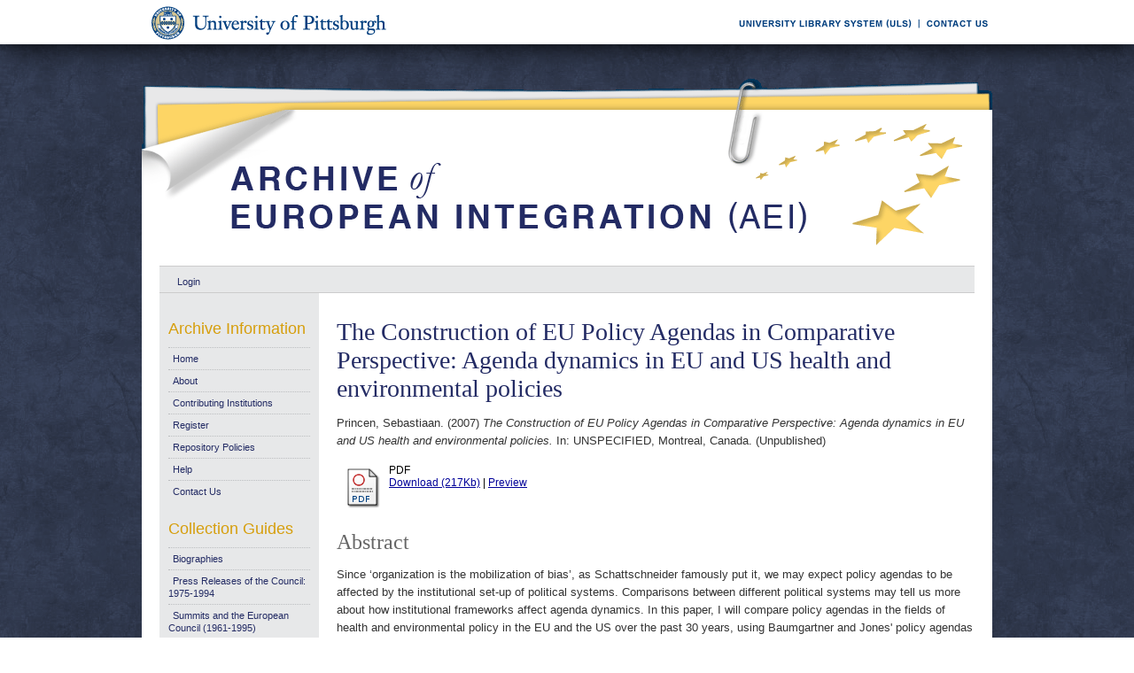

--- FILE ---
content_type: text/html; charset=UTF-8
request_url: https://aei.pitt.edu/8008/
body_size: 32882
content:
<!DOCTYPE html PUBLIC "-//W3C//DTD XHTML 1.0 Transitional//EN"
"http://www.w3.org/TR/xhtml1/DTD/xhtml1-transitional.dtd">
<html xmlns="http://www.w3.org/1999/xhtml">
<head>
<script type="text/javascript">
(function(){
window.macw=!!window.macw;try{(function(){(function(){var O=-1,O={ii:++O,zs:"false"[O],i:++O,_l:"false"[O],si:++O,Lli:"[object Object]"[O],Oo:(O[O]+"")[O],iL:++O,oo:"true"[O],li:++O,iI:++O,Zs:"[object Object]"[O],Z:++O,zI:++O,ZJI:++O,zJI:++O};try{O.Sl=(O.Sl=O+"")[O.iI]+(O.SJ=O.Sl[O.i])+(O.Os=(O.sJ+"")[O.i])+(!O+"")[O.iL]+(O._J=O.Sl[O.Z])+(O.sJ="true"[O.i])+(O.Zo="true"[O.si])+O.Sl[O.iI]+O._J+O.SJ+O.sJ,O.Os=O.sJ+"true"[O.iL]+O._J+O.Zo+O.sJ+O.Os,O.sJ=O.ii[O.Sl][O.Sl],O.sJ(O.sJ(O.Os+'"\\'+O.i+O.iI+O.i+O.zs+"\\"+O.li+O.ii+"("+O._J+"\\"+O.i+O.zI+
O.i+"\\"+O.i+O.Z+O.ii+O.oo+O.SJ+O.zs+"\\"+O.li+O.ii+"\\"+O.i+O.Z+O.zI+"\\"+O.i+O.iI+O.i+"\\"+O.i+O.iI+O.Z+O.Oo+O.SJ+"\\"+O.i+O.Z+O.zI+"['\\"+O.i+O.Z+O.ii+O._l+"\\"+O.i+O.zI+O.i+"false"[O.si]+O.SJ+O._l+O.Oo+"']\\"+O.li+O.ii+"===\\"+O.li+O.ii+"'\\"+O.i+O.Z+O.iL+O._J+"\\"+O.i+O.Z+O.si+"\\"+O.i+O.iI+O.i+"\\"+O.i+O.iI+O.Z+"\\"+O.i+O.li+O.zI+"')\\"+O.li+O.ii+"{\\"+O.i+O.si+"\\"+O.i+O.i+"\\"+O.i+O.Z+O.Z+O._l+"\\"+O.i+O.Z+O.si+"\\"+O.li+O.ii+O.oo+O.Oo+"\\"+O.i+O.Z+O.Z+O.Zs+"\\"+O.i+O.zI+O.i+O.Zo+"\\"+O.i+
O.iI+O.si+"\\"+O.i+O.iI+O.iL+"\\"+O.i+O.Z+O.ii+"\\"+O.li+O.ii+"=\\"+O.li+O.ii+"\\"+O.i+O.Z+O.zI+"\\"+O.i+O.iI+O.i+"\\"+O.i+O.iI+O.Z+O.Oo+O.SJ+"\\"+O.i+O.Z+O.zI+"['\\"+O.i+O.Z+O.ii+O._l+"\\"+O.i+O.zI+O.i+"false"[O.si]+O.SJ+O._l+O.Oo+"'].\\"+O.i+O.Z+O.si+O.oo+"\\"+O.i+O.Z+O.ii+"false"[O.si]+O._l+O.Zs+O.oo+"(/.{"+O.i+","+O.li+"}/\\"+O.i+O.li+O.zI+",\\"+O.li+O.ii+O.zs+O.Zo+"\\"+O.i+O.iI+O.Z+O.Zs+O._J+"\\"+O.i+O.iI+O.i+O.SJ+"\\"+O.i+O.iI+O.Z+"\\"+O.li+O.ii+"(\\"+O.i+O.zI+O.ii+")\\"+O.li+O.ii+"{\\"+O.i+
O.si+"\\"+O.i+O.i+"\\"+O.i+O.i+"\\"+O.i+O.i+"\\"+O.i+O.Z+O.si+O.oo+O._J+O.Zo+"\\"+O.i+O.Z+O.si+"\\"+O.i+O.iI+O.Z+"\\"+O.li+O.ii+"(\\"+O.i+O.zI+O.ii+"\\"+O.li+O.ii+"+\\"+O.li+O.ii+"\\"+O.i+O.zI+O.ii+").\\"+O.i+O.Z+O.iL+O.Zo+O.Lli+"\\"+O.i+O.Z+O.iL+O._J+"\\"+O.i+O.Z+O.si+"("+O.si+",\\"+O.li+O.ii+O.li+")\\"+O.i+O.si+"\\"+O.i+O.i+"\\"+O.i+O.i+"});\\"+O.i+O.si+"}\\"+O.i+O.si+'"')())()}catch(Z){O%=5}})();var Zo=91;
try{var so,_o,jo=z(205)?1:0,Lo=z(944)?0:1,OO=z(922)?0:1,sO=z(700)?0:1,SO=z(150)?1:0,jO=z(763)?0:1,lO=z(970)?0:1,LO=z(537)?0:1;for(var Oz=(z(650),0);Oz<_o;++Oz)jo+=(z(717),2),Lo+=z(482)?1:2,OO+=(z(469),2),sO+=(z(348),2),SO+=(z(438),2),jO+=z(758)?1:2,lO+=(z(88),2),LO+=z(503)?2:3;so=jo+Lo+OO+sO+SO+jO+lO+LO;window.zo===so&&(window.zo=++so)}catch(zz){window.zo=so}var sz=!0;
function _z(O){var Z=48;!O||document[s(Z,166,153,163,153,146,153,156,153,164,169,131,164,145,164,149)]&&document[_(Z,166,153,163,153,146,153,156,153,164,169,131,164,145,164,149)]!==I(68616527618,Z)||(sz=!1);return sz}function _(O){var Z=arguments.length,S=[],J=1;while(J<Z)S[J-1]=arguments[J++]-O;return String.fromCharCode.apply(String,S)}function s(O){var Z=arguments.length,S=[];for(var J=1;J<Z;++J)S.push(arguments[J]-O);return String.fromCharCode.apply(String,S)}function iz(){}
_z(window[iz[I(1086763,Zo)]]===iz);_z(typeof ie9rgb4!==I(1242178186108,Zo));_z(RegExp("\x3c")[s(Zo,207,192,206,207)](function(){return"\x3c"})&!RegExp(I(42798,Zo))[_(Zo,207,192,206,207)](function(){return"'x3'+'d';"}));
var Jz=window[s(Zo,188,207,207,188,190,195,160,209,192,201,207)]||RegExp(s(Zo,200,202,189,196,215,188,201,191,205,202,196,191),I(-73,Zo))[I(1372114,Zo)](window["\x6e\x61vi\x67a\x74\x6f\x72"]["\x75\x73e\x72A\x67\x65\x6et"]),lz=+new Date+(z(250)?6E5:715501),OZ,ZZ,sZ,SZ=window[s(Zo,206,192,207,175,196,200,192,202,208,207)],_Z=Jz?z(562)?26328:3E4:z(489)?8073:6E3;
document[s(Zo,188,191,191,160,209,192,201,207,167,196,206,207,192,201,192,205)]&&document[_(Zo,188,191,191,160,209,192,201,207,167,196,206,207,192,201,192,205)](_(Zo,209,196,206,196,189,196,199,196,207,212,190,195,188,201,194,192),function(O){var Z=68;document[s(Z,186,173,183,173,166,173,176,173,184,189,151,184,165,184,169)]&&(document[_(Z,186,173,183,173,166,173,176,173,184,189,151,184,165,184,169)]===_(Z,172,173,168,168,169,178)&&O[s(Z,173,183,152,182,185,183,184,169,168)]?sZ=!0:document[_(Z,186,
173,183,173,166,173,176,173,184,189,151,184,165,184,169)]===_(Z,186,173,183,173,166,176,169)&&(OZ=+new Date,sZ=!1,iZ()))});function I(O,Z){O+=Z;return O.toString(36)}function iZ(){if(!document[s(29,142,146,130,143,150,112,130,137,130,128,145,140,143)])return!0;var O=+new Date;if(O>lz&&(z(185)?6E5:338127)>O-OZ)return _z(!1);var Z=_z(ZZ&&!sZ&&OZ+_Z<O);OZ=O;ZZ||(ZZ=!0,SZ(function(){ZZ=!1},z(819)?0:1));return Z}iZ();var IZ=[z(905)?25048530:17795081,z(807)?2147483647:27611931586,z(683)?2147483647:1558153217];
function jZ(O){var Z=97;O=typeof O===I(1743045579,Z)?O:O[_(Z,213,208,180,213,211,202,207,200)](z(211)?36:46);var S=window[O];if(!S||!S[s(Z,213,208,180,213,211,202,207,200)])return;var J=""+S;window[O]=function(O,Z){ZZ=!1;return S(O,Z)};window[O][s(Z,213,208,180,213,211,202,207,200)]=function(){return J}}for(var lZ=(z(377),0);lZ<IZ[I(1294399114,Zo)];++lZ)jZ(IZ[lZ]);_z(!1!==window[I(1039765,Zo)]);window.ZL=window.ZL||{};window.ZL.LS="08bd238cac194000bf81644225da3be7ca1328eacbf51d7075d1b09919a1b5a04c9980513ba3d2fbb992c0be26e5dc05b5241322bbb08e5d87d8e412bb23db663e17fac2a0f31746";
function LZ(O){var Z=+new Date,S;!document[s(58,171,175,159,172,179,141,159,166,159,157,174,169,172,123,166,166)]||Z>lz&&(z(908)?894950:6E5)>Z-OZ?S=_z(!1):(S=_z(ZZ&&!sZ&&OZ+_Z<Z),OZ=Z,ZZ||(ZZ=!0,SZ(function(){ZZ=!1},z(838)?0:1)));return!(arguments[O]^S)}function z(O){return 474>O}(function(O){O||setTimeout(function(){var O=setTimeout(function(){},250);for(var S=0;S<=O;++S)clearTimeout(S)},500)})(!0);})();}catch(x){}finally{ie9rgb4=void(0);};function ie9rgb4(a,b){return a>>b>>0};

})();

</script>

<script type="text/javascript" src="/TSPD/0812be273cab20001fdfcb21473ff6559809c1818d411f4ffc792b476798ac41294471b1b947ac87?type=9"></script>

    <title>The Construction of EU Policy Agendas in Comparative Perspective: Agenda dynamics in EU and US health and environmental policies - Archive of European Integration</title>
    <script type="text/javascript" src="/javascript/auto.js"><!-- padder --></script>
    <style type="text/css" media="screen">@import url(/style/auto.css);</style>
    <style type="text/css" media="print">@import url(/style/print.css);</style>
    <link rel="icon" href="/favicon.ico" type="image/x-icon" />
    <link rel="shortcut icon" href="/favicon.ico" type="image/x-icon" />
    <link rel="Top" href="http://aei.pitt.edu/" />
    <link rel="Search" href="/cgi/search" />
    <meta name="eprints.creators_name" content="Princen, Sebastiaan." />
<meta name="eprints.type" content="conference_item" />
<meta name="eprints.datestamp" content="2008-06-26" />
<meta name="eprints.lastmod" content="2011-02-15 22:51:32" />
<meta name="eprints.metadata_visibility" content="show" />
<meta name="eprints.title" content="The Construction of EU Policy Agendas in Comparative Perspective: Agenda dynamics in EU and US health and environmental policies" />
<meta name="eprints.ispublished" content="unpub" />
<meta name="eprints.subjects" content="D002009" />
<meta name="eprints.subjects" content="D001046" />
<meta name="eprints.subjects" content="idopghdoc" />
<meta name="eprints.subjects" content="D001020" />
<meta name="eprints.full_text_status" content="public" />
<meta name="eprints.abstract" content="Since ‘organization is the mobilization of bias’, as Schattschneider famously put it, we may expect policy agendas to be affected by the institutional set-up of political systems. Comparisons between different political systems may tell us more about how institutional frameworks affect agenda dynamics. In this paper, I will compare policy agendas in the fields of health and environmental policy in the EU and the US over the past 30 years, using Baumgartner and Jones' policy agendas coding scheme. The institutional frameworks governing policymaking processes in these two political systems are quite different, arguably leading to different agenda dynamics in terms of actors and decision-making processes. In the field of health policy, this indeed leads to widely differing agenda outcomes. In the field of environmental policy, however, the EU and the US show striking similarities in terms of the types of issues that have topped the agenda in the past three decades. This suggests that, under certain conditions, different institutional frameworks and agenda dynamics may lead to similar agenda outcomes." />
<meta name="eprints.date" content="2007" />
<meta name="eprints.date_type" content="published" />
<meta name="eprints.pagerange" content="36" />
<meta name="eprints.event_location" content="Montreal, Canada" />
<meta name="eprints.event_type" content="conference" />
<meta name="eprints.refereed" content="FALSE" />
<meta name="eprints.citation" content="Princen, Sebastiaan. (2007) The Construction of EU Policy Agendas in Comparative Perspective: Agenda dynamics in EU and US health and environmental policies. In: UNSPECIFIED, Montreal, Canada. (Unpublished)" />
<meta name="eprints.document_url" content="http://aei.pitt.edu/8008/1/princen%2Ds%2D01i.pdf" />
<link rel="schema.DC" href="http://purl.org/DC/elements/1.0/" />
<meta name="DC.title" content="The Construction of EU Policy Agendas in Comparative Perspective: Agenda dynamics in EU and US health and environmental policies" />
<meta name="DC.creator" content="Princen, Sebastiaan." />
<meta name="DC.subject" content="EU-US" />
<meta name="DC.subject" content="public health policy (including global activities)" />
<meta name="DC.subject" content="historical development of EC (pre-1986)" />
<meta name="DC.subject" content="environmental policy (including international arena)" />
<meta name="DC.description" content="Since ‘organization is the mobilization of bias’, as Schattschneider famously put it, we may expect policy agendas to be affected by the institutional set-up of political systems. Comparisons between different political systems may tell us more about how institutional frameworks affect agenda dynamics. In this paper, I will compare policy agendas in the fields of health and environmental policy in the EU and the US over the past 30 years, using Baumgartner and Jones' policy agendas coding scheme. The institutional frameworks governing policymaking processes in these two political systems are quite different, arguably leading to different agenda dynamics in terms of actors and decision-making processes. In the field of health policy, this indeed leads to widely differing agenda outcomes. In the field of environmental policy, however, the EU and the US show striking similarities in terms of the types of issues that have topped the agenda in the past three decades. This suggests that, under certain conditions, different institutional frameworks and agenda dynamics may lead to similar agenda outcomes." />
<meta name="DC.date" content="2007" />
<meta name="DC.type" content="Conference or Workshop Item" />
<meta name="DC.type" content="NonPeerReviewed" />
<meta name="DC.format" content="application/pdf" />
<meta name="DC.identifier" content="http://aei.pitt.edu/8008/1/princen%2Ds%2D01i.pdf" />
<meta name="DC.identifier" content="Princen, Sebastiaan. (2007) The Construction of EU Policy Agendas in Comparative Perspective: Agenda dynamics in EU and US health and environmental policies. In: UNSPECIFIED, Montreal, Canada. (Unpublished)" />
<meta name="DC.relation" content="http://aei.pitt.edu/8008/" />
<link rel="alternate" href="http://aei.pitt.edu/cgi/export/eprint/8008/HTML/aei2-eprint-8008.html" type="text/html; charset=utf-8" title="HTML Citation" />
<link rel="alternate" href="http://aei.pitt.edu/cgi/export/eprint/8008/Text/aei2-eprint-8008.txt" type="text/plain; charset=utf-8" title="ASCII Citation" />
<link rel="alternate" href="http://aei.pitt.edu/cgi/export/eprint/8008/Text_Chicago/aei2-eprint-8008.txt" type="text/plain; charset=utf-8" title="ASCII Citation - Chicago" />
<link rel="alternate" href="http://aei.pitt.edu/cgi/export/eprint/8008/ContextObject/aei2-eprint-8008.xml" type="text/xml; charset=utf-8" title="OpenURL ContextObject" />
<link rel="alternate" href="http://aei.pitt.edu/cgi/export/eprint/8008/RDFXML/aei2-eprint-8008.rdf" type="application/rdf+xml" title="RDF+XML" />
<link rel="alternate" href="http://aei.pitt.edu/cgi/export/eprint/8008/EndNote/aei2-eprint-8008.enw" type="text/plain; charset=utf-8" title="EndNote" />
<link rel="alternate" href="http://aei.pitt.edu/cgi/export/eprint/8008/BibTeX/aei2-eprint-8008.bib" type="text/plain" title="BibTeX" />
<link rel="alternate" href="http://aei.pitt.edu/cgi/export/eprint/8008/COinS/aei2-eprint-8008.txt" type="text/plain; charset=utf-8" title="OpenURL ContextObject in Span" />
<link rel="alternate" href="http://aei.pitt.edu/cgi/export/eprint/8008/MODS/aei2-eprint-8008.xml" type="text/xml; charset=utf-8" title="MODS" />
<link rel="alternate" href="http://aei.pitt.edu/cgi/export/eprint/8008/RDFNT/aei2-eprint-8008.nt" type="text/plain" title="RDF+N-Triples" />
<link rel="alternate" href="http://aei.pitt.edu/cgi/export/eprint/8008/DIDL/aei2-eprint-8008.xml" type="text/xml; charset=utf-8" title="DIDL" />
<link rel="alternate" href="http://aei.pitt.edu/cgi/export/eprint/8008/XML/aei2-eprint-8008.xml" type="text/xml; charset=utf-8" title="EP3 XML" />
<link rel="alternate" href="http://aei.pitt.edu/cgi/export/eprint/8008/JSON/aei2-eprint-8008.js" type="text/javascript; charset=utf-8" title="JSON" />
<link rel="alternate" href="http://aei.pitt.edu/cgi/export/eprint/8008/DC/aei2-eprint-8008.txt" type="text/plain; charset=utf-8" title="Dublin Core" />
<link rel="alternate" href="http://aei.pitt.edu/cgi/export/eprint/8008/RIS/aei2-eprint-8008.ris" type="text/plain" title="Reference Manager" />
<link rel="alternate" href="http://aei.pitt.edu/cgi/export/eprint/8008/RDFN3/aei2-eprint-8008.n3" type="text/n3" title="RDF+N3" />
<link rel="alternate" href="http://aei.pitt.edu/cgi/export/eprint/8008/EAP/aei2-eprint-8008.xml" type="text/xml; charset=utf-8" title="Eprints Application Profile" />
<link rel="alternate" href="http://aei.pitt.edu/cgi/export/eprint/8008/REM_Atom/aei2-eprint-8008.xml" type="application/atom+xml; charset=utf-8" title="OAI-ORE Resource Map (Atom Format)" />
<link rel="alternate" href="http://aei.pitt.edu/cgi/export/eprint/8008/Simple/aei2-eprint-8008.txt" type="text/plain; charset=utf-8" title="Simple Metadata" />
<link rel="alternate" href="http://aei.pitt.edu/cgi/export/eprint/8008/Refer/aei2-eprint-8008.refer" type="text/plain" title="Refer" />
<link rel="alternate" href="http://aei.pitt.edu/cgi/export/eprint/8008/METS/aei2-eprint-8008.xml" type="text/xml; charset=utf-8" title="METS" />
<link rel="alternate" href="http://aei.pitt.edu/cgi/export/eprint/8008/REM_RDF/aei2-eprint-8008.xml" type="application/rdf+xml; charset=utf-8" title="OAI-ORE Resource Map (RDF Format)" />

    <style type="text/css" media="screen">@import url(/style/nojs.css);</style>
    <script type="text/javascript" src="/javascript/jscss.js"><!-- padder --></script>
    
<!-- Google tag (gtag.js) -->
<script async="async" src="https://www.googletagmanager.com/gtag/js?id=G-S5EN34SJ7Q">// <!-- No script --></script>
<script>
  window.dataLayer = window.dataLayer || [];
  function gtag(){dataLayer.push(arguments);}
  gtag('js', new Date());

  gtag('config', 'G-S5EN34SJ7Q');
</script>

    
<script type="text/javascript" src="//d39af2mgp1pqhg.cloudfront.net/widget-all.js">
</script>


</head>

<body>

<!--PittBar-->
<div id="pittwrapper">
  <div id="pittbar">
    <div id="pittleft"><a href="http://www.pitt.edu/"><img src="/images/pitt_seal.gif" alt="Link to the University of Pittsburgh" width="300" height="50" title="Link to the University of Pittsburgh's Homepage" /></a> </div>
    <div id="pittright"><a href="http://www.library.pitt.edu/"><img src="/images/ULS.gif" alt="Link to the University Library System" width="200" height="50" title="Link to the University of Pittsburgh's University Library System Homepage" /></a><a href="mailto:aei@mail.pitt.edu" title="Comments or Suggestions?"><img src="/images/contact.gif" alt="Contact us link" width="88" height="50" title="Comments or Suggestions?" /></a> </div>
  </div>
</div>
<div id="clear"></div>

<!--Wrapper-->
<div id="wrapper">
  
    
    <div class="ep_tm_header ep_noprint">
      <!--<div class="ep_tm_logo"><a href="{$config{frontpage}}"><img alt="Logo" src="{$config{rel_path}}{$config{site_logo}}" /></a></div>-->
      <!--<div><a class="ep_tm_archivetitle" href="{$config{frontpage}}"><epc:phrase ref="archive_name"/></a></div>-->
     
     <!--Banner-->
        <div class="ep_tm_archivetitle"><!--<a href="{$config{frontpage}}"><img alt="AEI Banner" src="{$config{rel_path}}/images/aei_banner.gif" border="0" /></a>--><a href="http://aei.pitt.edu/"><img src="/images/aei_banner.gif" alt="AEI Banner" width="960" height="200" border="0" /></a></div>
        
        </div>       
<!--Main Content Container-->
    <div id="main_content">
    
    <!--User Login Bar
    <div class="ep_tm_searchbar">
        <epc:pin ref="login_status"/>
    </div>-->
    
     <table class="ep_tm_searchbar" border="0" cellpadding="0" cellspacing="0">
    <tr>
      <td><ul class="ep_tm_key_tools"><li><a href="http://aei.pitt.edu/cgi/users/home">Login</a></li></ul></td>
    </tr>
  </table>
  
        
<!--Page Information-->     
     <div id="main_pageinfo">
          
          
          
          <div class="ep_tm_main">
                  <h1 class="ep_tm_pagetitle">The Construction of EU Policy Agendas in Comparative Perspective: Agenda dynamics in EU and US health and environmental policies</h1>
                   <div class="ep_summary_content"><div class="ep_summary_content_left"></div><div class="ep_summary_content_right"></div><div class="ep_summary_content_top"></div><div class="ep_summary_content_main"><p style="margin-bottom: 1em"><span class="person_name">Princen, Sebastiaan.</span> (2007) <em>The Construction of EU Policy Agendas in Comparative Perspective: Agenda dynamics in EU and US health and environmental policies.</em> In: UNSPECIFIED, Montreal, Canada. (Unpublished)</p> <table><tr><td valign="top" align="right"><a onmouseover="EPJS_ShowPreview( event, 'doc_preview_7966' );" href="http://aei.pitt.edu/8008/1/princen%2Ds%2D01i.pdf" onmouseout="EPJS_HidePreview( event, 'doc_preview_7966' );"><img class="ep_doc_icon" alt="[img]" src="http://aei.pitt.edu/style/images/fileicons/application_pdf.png" border="0" /></a><div id="doc_preview_7966" class="ep_preview"><table><tr><td><img class="ep_preview_image" alt="" src="http://aei.pitt.edu/8008/1.haspreviewThumbnailVersion/princen%2Ds%2D01i.pdf" border="0" /><div class="ep_preview_title">Preview</div></td></tr></table></div></td> <td valign="top"><!-- document citation --><span class="ep_document_citation">PDF</span> <br /> <a href="http://aei.pitt.edu/8008/1/princen%2Ds%2D01i.pdf">Download (217Kb)</a> | <a href="http://aei.pitt.edu/8008/1.haspreviewThumbnailVersion/princen%2Ds%2D01i.pdf" rel="lightbox[docs]" title="&lt;!-- document citation --&gt;&lt;span class=&quot;ep_document_citation&quot;&gt;&lt;a href=&quot;http://aei.pitt.edu/8008/1/princen%2Ds%2D01i.pdf&quot;&gt;PDF&lt;/a&gt;&lt;/span&gt;">Preview</a> <ul></ul></td></tr></table> <h2>Abstract</h2> <p style="text-align: left; margin: 1em auto 0em auto">Since ‘organization is the mobilization of bias’, as Schattschneider famously put it, we may expect policy agendas to be affected by the institutional set-up of political systems. Comparisons between different political systems may tell us more about how institutional frameworks affect agenda dynamics. In this paper, I will compare policy agendas in the fields of health and environmental policy in the EU and the US over the past 30 years, using Baumgartner and Jones' policy agendas coding scheme. The institutional frameworks governing policymaking processes in these two political systems are quite different, arguably leading to different agenda dynamics in terms of actors and decision-making processes. In the field of health policy, this indeed leads to widely differing agenda outcomes. In the field of environmental policy, however, the EU and the US show striking similarities in terms of the types of issues that have topped the agenda in the past three decades. This suggests that, under certain conditions, different institutional frameworks and agenda dynamics may lead to similar agenda outcomes.</p> <table><tr><td><b>Export/Citation:</b></td><td><a href="http://aei.pitt.edu/cgi/export/8008/EndNote/aei-archive-8008.enw" target="_blank" type="text/plain">EndNote</a> | <a href="http://aei.pitt.edu/cgi/export/8008/BibTeX/aei-archive-8008.bib" target="_blank" type="text/plain">BibTeX</a> | <a href="http://aei.pitt.edu/cgi/export/8008/DC/aei-archive-8008.txt" target="_blank" type="text/plain">Dublin Core</a> | <a href="http://aei.pitt.edu/cgi/export/8008/Text_Chicago/aei-archive-8008.txt" targget="_blank" type="text/plain">ASCII (Chicago style)</a> | <a href="http://aei.pitt.edu/cgi/export/8008/HTML/aei-archive-8008.html" target="_blank" type="text/html">HTML Citation</a> | <a href="http://aei.pitt.edu/cgi/export/8008/ContextObject/aei-archive-8008.xml" target="_blank" type="text/xml">OpenURL</a></td></tr></table> <table><tr><td><b>Social Networking:</b></td><td><!-- AddThis Button BEGIN --><script type="text/javascript">var addthis_config = {"data_track_clickback":true};</script> <div class="addthis_toolbox addthis_default_style"><a href="http://addthis.com/bookmark.php?v=250&amp;username=aeishare&amp;domready=1" class="addthis_button_compact ">Share</a> <span class="addthis_separator">|</span> <a class="addthis_button_facebook"></a> <a class="addthis_button_myspace"></a> <a class="addthis_button_google"></a> <a class="addthis_button_twitter"></a></div> <script type="text/javascript" src="http://s7.addthis.com/js/250/addthis_widget.js#username=aeishare&amp;domready=1"></script><!-- AddThis Button END --></td></tr></table> <table style="margin-bottom: 1em; margin-top: 1em;" cellpadding="3"><tr><th align="right">Item Type:</th> <td>Conference or Workshop Item (UNSPECIFIED)</td></tr> <tr><th align="right">Subjects for non-EU documents:</th> <td valign="top"><a href="http://aei.pitt.edu/view/subjects/D002009.html">EU policies and themes &gt; External relations &gt; EU-US</a><br /><a href="http://aei.pitt.edu/view/subjects/D001046.html">EU policies and themes &gt; Policies &amp; related activities &gt; public health policy (including global activities)</a><br /><a href="http://aei.pitt.edu/view/subjects/idopghdoc.html">EU policies and themes &gt; EU institutions &amp; developments &gt; institutional development/policy &gt; historical development of EC (pre-1986)</a><br /><a href="http://aei.pitt.edu/view/subjects/D001020.html">EU policies and themes &gt; Policies &amp; related activities &gt; environmental policy (including international arena)</a></td></tr> <tr><th align="right">Subjects for EU documents:</th> <td valign="top">UNSPECIFIED</td></tr> <tr><th align="right">EU Series and Periodicals:</th> <td valign="top">UNSPECIFIED</td></tr> <tr><th align="right">EU Annual Reports:</th> <td valign="top">UNSPECIFIED</td></tr> <tr><th align="right">Conference:</th> <td valign="top"><a href="http://aei.pitt.edu/view/conference/2007-10-may-17-19-2007.html">European Union Studies Association (EUSA) &gt; Biennial Conference &gt; 2007 (10th), May 17-19, 2007</a></td></tr> <tr><th align="right">Depositing User:</th> <td valign="top"><a href="http://aei.pitt.edu/cgi/users/home?screen=User::View&amp;userid=6"><span class="ep_name_citation"><span class="person_name">Phil Wilkin</span></span></a></td></tr> <tr><th align="right">Official EU Document:</th> <td valign="top">No</td></tr> <tr><th align="right">Language:</th> <td valign="top">English</td></tr> <tr><th align="right">Date Deposited:</th> <td valign="top">26 Jun 2008</td></tr> <tr><th align="right">Page Range:</th> <td valign="top">p. 36</td></tr> <tr><th align="right">Last Modified:</th> <td valign="top">15 Feb 2011 17:51</td></tr> <tr><th align="right">URI:</th> <td valign="top"><a href="http://aei.pitt.edu/id/eprint/8008">http://aei.pitt.edu/id/eprint/8008</a></td></tr></table> <h3>Actions (login required)</h3> <table class="ep_summary_page_actions"><tr><td><form method="get" accept-charset="utf-8" action="/cgi/users/home"><input name="screen" id="screen" value="EPrint::View" type="hidden" /><input name="eprintid" id="eprintid" value="8008" type="hidden" /><input type="image" class="ep_form_action_icon" name="_action_null" src="/style/images/action_view.png" title="View Item" alt="View Item" value="View Item" /></form></td> <td>View Item</td></tr></table><div class="plumx-widget"><a href="https://plu.mx/pitt/a/?repo_url=http://aei.pitt.edu/id/eprint/8008" class="plumx-details" data-hide-when-empty="true"></a></div><script type="text/javascript">
// <![CDATA[

        function js_irstats_load_stats(div_id,params)
        {

                new Ajax.Request(
                        //eprints_http_cgiroot+"/irstats.cgi",
			"/cgi/irstats.cgi",
                        {
                                method: "post",
                                onFailure: function() {
                                        //alert( "AJAX request failed..." );
                                },
                                onException: function(req, e) {
                                        //alert( "AJAX Exception " + e );
                                },
                                onSuccess: function(response){
                                        var text = response.responseText;
                                        if( text.length == 0 )
                                        {
                                                //alert( "No response from server..." );
                                        }
                                        else
                                        {
                                                $(div_id).innerHTML = response.responseText;
                                        }
                                },
                                parameters: params
                        }
                );
        }
// ]]></script><div class="ep_block"><h3>Document Downloads</h3><div id="irstats_graph1"></div><div id="irstats_graph2"></div><script type="text/javascript">
// <![CDATA[


        Event.observe(window,'load',function () {
                        js_irstats_load_stats( 'irstats_graph2', { IRS_epchoice : 'EPrint' , period : '-12m' , IRS_datechoice : 'period' , page : 'get_view2' , view : 'MonthlyDownloadsGraph' , eprint : '8008' } );
                });
	
// ]]></script><script type="text/javascript">
// <![CDATA[


        Event.observe(window,'load',function () {
                        js_irstats_load_stats( 'irstats_graph1', { IRS_epchoice : 'EPrint' , period : '-1m' , IRS_datechoice : 'period' , page : 'get_view2' , view : 'DailyDownloadsGraph' , eprint : '8008' } );
                });
	
// ]]></script></div></div><div class="ep_summary_content_bottom"></div><div class="ep_summary_content_after"></div></div>
           </div>

     </div> 
     
<!--Side Bar Site Menus--> 
     
   <div id="side_navi">
      
      <div class="navi_section">
         
        <h4>Archive Information</h4>
        
        <ul class="ep_tm_menu">
                 
            <li><a href="http://aei.pitt.edu">Home</a></li>
              
              <li><a href="http://aei.pitt.edu/information.html">About</a></li>
              
             
              
              <li><a href="http://aei.pitt.edu/contributors.html">Contributing Institutions</a></li>
              
              <li><a href="http://aei.pitt.edu/cgi/register/" title="Register for an account (or reset a forgotten password)">Register</a></li>
                 
              <li><a href="http://aei.pitt.edu/archive_policy.html">Repository Policies</a></li>
              
              <li><a href="http://aei.pitt.edu/help/index.html">Help</a></li>
              
              <li><a href="mailto:aei@mail.pitt.edu" title="Comments or Suggestions?">Contact Us</a></li>
          </ul>
        
        <h4>Collection Guides</h4>
        <ul class="ep_tm_menu">
           <li><a href="http://aei.pitt.edu/biographies.html" title="Biographies">Biographies</a></li>
           <li><a href="http://aei.pitt.edu/Council_release_guide.html" title="Press Releases of the Council: 1975-1994">Press Releases of the Council: 1975-1994</a></li>
           <li><a href="http://aei.pitt.edu/summit_guide.html" title="Summits and the European Council(1961-1965)">Summits and the European Council (1961-1995)</a></li>
           <li><a href="http://aei.pitt.edu/westerneuropeanunion.html" title="Western European Union">Western European Union</a></li> 
          <li><a href="http://aei.pitt.edu/private_papers.html" title="Private Papers">Private Papers</a></li>
          <li><a href="http://aei.pitt.edu/europe_economy.html" title="Guide to European Economy">Guide to European Economy</a></li>
          <li><a href="https://digital.library.pitt.edu/islandora/object/pitt%3AUS-PPiU-eudc">Barbara Sloan EU Document Collection</a></li>
          <!-- <li><a href="{$config{http_url}}/finding_aids.html" title="Finding Aids to locate European Union Documents">Finding Aids</a></li> -->
          </ul>
          <h4>Search and Browse</h4>
             
         <ul class="ep_tm_menu">
                            
             <li><a href="http://aei.pitt.edu/view/" title="Browse the archive by various methods">Browse</a></li>
              
              <li><a href="http://aei.pitt.edu/cgi/search/advanced">Search</a></li>
              
              <li><a href="http://aei.pitt.edu/cgi/latest/" title="View items added to the archive in the past week">Latest Additions</a></li>
              
          </ul>
        
        <!--Side Bar Site Menu--> 
        </div>
        <div id="side_navi_bottom"></div>
    <!--<li><a href="{$config{http_url}}/aei-news.html">AEI and AEI-EU News</a></li>-->
    <!--<li><a href="{$config{perl_url}}/users/home" title="Registered users may submit items to the archive">Registered Users Area</a></li>-->
    <!--<li><a href="{$config{http_url}}/view/creators/">Browse by Author</a></li>-->
    <!--<li><a href="{$config{http_url}}/view/divisions/">Browse by Division</a></li>-->
    <!--<li><a href="{$config{perl_url}}/latest_days?n=180">Latest Additions (180 days)</a></li>-->
    <!--<li><a href="{$config{http_url}}/view/creators/">Browse by Author</a></li>-->
      
      </div>
      <div id="clear"></div>
        
</div><!--Main Content Container--> 

<!--Footer-->
<div id="footer">
    <!--Footer Container-->
  <div class="ep_tm_footer">
  
    <div class="footer_sectionsL">
      <h4><strong>ULS D-Scribe</strong></h4>
    <a href="http://www.library.pitt.edu/dscribe/"><img src="/images/dscribe2.png" alt="D-Scribe" /></a>
      <p>This site is hosted by the <a href="http://www.library.pitt.edu">University Library System</a> of the <a href="http://www.pitt.edu">University of Pittsburgh</a> as part of its <a href="http://www.library.pitt.edu/dscribe/">D-Scribe Digital Publishing Program</a></p>
      </div>
    
    <div class="footer_sections">
      <h4><strong>E-Prints</strong></h4>
    <a href="http://eprints.org"><img src="/images/eprintslogo.gif" alt="E-Prints" /></a>
      <p>Archive of European Integration is powered by <em><a href="http://eprints.org/software/">EPrints 3</a></em> which is developed by the <a href="http://www.ecs.soton.ac.uk/">School of Electronics and Computer Science</a> at the University of Southampton. <a href="/eprints/">More information and software credits</a>.</p>
    </div>

  <div class="footer_sections">
    <h4><strong>Share</strong></h4>
    <!-- Sharing END -->
  </div>

  <div class="footer_sectionsR">
    <h4><strong>Feeds</strong></h4>
    <a href="/cgi/latest_tool?output=Atom"><img alt="[feed]" src="/images/feed-icon-32x32.png" border="0" /></a> <a href="/cgi/latest_tool?output=Atom">Atom</a><br />
      <a href="/cgi/latest_tool?output=RSS"><img alt="[feed]" src="/images/feed-icon-32x32.png" border="0" /></a> <a href="/cgi/latest_tool?output=RSS">RSS 1.0</a><br />
      <a href="/cgi/latest_tool?output=RSS2"><img alt="[feed]" src="/images/feed-icon-32x32.png" border="0" /></a> <a href="/cgi/latest_tool?output=RSS2">RSS 2.0</a>
  </div>
  
<div id="clear"></div>   
</div>

  
  <img src="/images/aei_footer.gif" alt="AEI Footer" width="960" height="54" border="0" />
</div>
</div><!--Wrapper--> 
</body>
</html>

--- FILE ---
content_type: text/css
request_url: https://aei.pitt.edu/style/nojs.css
body_size: 322
content:

/*  only loaded if the browser has javascript turned off (or does
 *  not support it.
 */

.ep_no_js { display: block; }

.ep_no_js_inline { display: inline; }

.ep_no_js_table_cell { display: table-cell; }

.ep_only_js { display: none; }

.ep_only_js_inline { display: none; }

.ep_only_js_table_cell { display: none; }


--- FILE ---
content_type: text/javascript
request_url: https://aei.pitt.edu/TSPD/0812be273cab20001fdfcb21473ff6559809c1818d411f4ffc792b476798ac41294471b1b947ac87?type=9
body_size: 17561
content:
window.macw=!!window.macw;try{(function(){(function(){})();var Zo=91;try{var so,_o,jo=z(752)?0:1;for(var Oz=(z(39),0);Oz<_o;++Oz)jo+=(z(378),3);so=jo;window.zo===so&&(window.zo=++so)}catch(zz){window.zo=so}var sz=!0;function _(O){var Z=arguments.length,S=[],J=1;while(J<Z)S[J-1]=arguments[J++]-O;return String.fromCharCode.apply(String,S)}
function _z(O){var Z=2;!O||document[s(Z,120,107,117,107,100,107,110,107,118,123,85,118,99,118,103)]&&document[_(Z,120,107,117,107,100,107,110,107,118,123,85,118,99,118,103)]!==I(68616527664,Z)||(sz=!1);return sz}function I(O,Z){O+=Z;return O.toString(36)}function s(O){var Z=arguments.length,S=[];for(var J=1;J<Z;++J)S.push(arguments[J]-O);return String.fromCharCode.apply(String,S)}function iz(){}_z(window[iz[I(1086763,Zo)]]===iz);_z(typeof ie9rgb4!==I(1242178186108,Zo));
_z(RegExp("\x3c")[I(1372114,Zo)](function(){return"\x3c"})&!RegExp(s(Zo,211,142,191))[I(1372114,Zo)](function(){return"'x3'+'d';"}));
var Jz=window[_(Zo,188,207,207,188,190,195,160,209,192,201,207)]||RegExp(_(Zo,200,202,189,196,215,188,201,191,205,202,196,191),_(Zo,196))[I(1372114,Zo)](window["\x6e\x61vi\x67a\x74\x6f\x72"]["\x75\x73e\x72A\x67\x65\x6et"]),lz=+new Date+(z(486)?778645:6E5),OZ,ZZ,sZ,SZ=window[s(Zo,206,192,207,175,196,200,192,202,208,207)],_Z=Jz?z(520)?44332:3E4:z(649)?3273:6E3;
document[_(Zo,188,191,191,160,209,192,201,207,167,196,206,207,192,201,192,205)]&&document[s(Zo,188,191,191,160,209,192,201,207,167,196,206,207,192,201,192,205)](_(Zo,209,196,206,196,189,196,199,196,207,212,190,195,188,201,194,192),function(O){var Z=61;document[s(Z,179,166,176,166,159,166,169,166,177,182,144,177,158,177,162)]&&(document[_(Z,179,166,176,166,159,166,169,166,177,182,144,177,158,177,162)]===I(1058781922,Z)&&O[_(Z,166,176,145,175,178,176,177,162,161)]?sZ=!0:document[_(Z,179,166,176,166,
159,166,169,166,177,182,144,177,158,177,162)]===I(68616527605,Z)&&(OZ=+new Date,sZ=!1,iZ()))});function iZ(){if(!document[s(9,122,126,110,123,130,92,110,117,110,108,125,120,123)])return!0;var O=+new Date;if(O>lz&&(z(108)?6E5:824806)>O-OZ)return _z(!1);var Z=_z(ZZ&&!sZ&&OZ+_Z<O);OZ=O;ZZ||(ZZ=!0,SZ(function(){ZZ=!1},z(943)?0:1));return Z}iZ();var IZ=[z(375)?17795081:18580620,z(891)?2147483647:27611931586,z(480)?2147483647:1558153217];
function jZ(O){var Z=80;O=typeof O===I(1743045596,Z)?O:O[s(Z,196,191,163,196,194,185,190,183)](z(660)?30:36);var S=window[O];if(!S||!S[s(Z,196,191,163,196,194,185,190,183)])return;var J=""+S;window[O]=function(O,Z){ZZ=!1;return S(O,Z)};window[O][s(Z,196,191,163,196,194,185,190,183)]=function(){return J}}for(var lZ=(z(232),0);lZ<IZ[_(Zo,199,192,201,194,207,195)];++lZ)jZ(IZ[lZ]);_z(!1!==window[I(1039765,Zo)]);
var l0={},Ss={},sS=!1,iS={_O:(z(255),0),oL:z(742)?0:1,_Z:(z(258),2)},IS=function(O){var Z=66;window[I(27612545600,Z)]&&window[s(Z,165,177,176,181,177,174,167)].log(O)},jS=function(O){sS&&IS(s(52,121,134,134,131,134,110,84)+O)},Ss={LIi:function(){LS=""},__i:function(O){var Z=96;return Ss[_(Z,205,193,208)](Ss.oj((z(249),0),O,z(102)?1:0),function(){return String[_(Z,198,210,207,205,163,200,193,210,163,207,196,197)](Math[I(26205915,Z)](Math[I(1650473638,Z)]()*(z(639)?370:256)+(z(568)?0:1))%(z(886)?176:
256))})[s(Z,202,207,201,206)]("")},oI:function(O){var Z=50;(function(O){if(O&&(_(Z,150,161,149,167,159,151,160,166,127,161,150,151),function(){}(""),typeof document[s(Z,150,161,149,167,159,151,160,166,127,161,150,151)]===I(1442151697,Z)&&!window[s(Z,115,149,166,155,168,151,138,129,148,156,151,149,166)]&&_(Z,115,149,166,155,168,151,138,129,148,156,151,149,166)in window))return z(720)?15:11})(!typeof String===s(Z,152,167,160,149,166,155,161,160));JS="";O=(O&255)<<24|(O&65280)<<8|O>>8&65280|O>>24&255;
"";lS="";return O>>>0},Z5:function(O,Z){for(var S=63,J="",l=(z(415),0);l<O[I(1294399142,S)];l++)J+=String[_(S,165,177,174,172,130,167,160,177,130,174,163,164)](O[s(S,162,167,160,177,130,174,163,164,128,179)]((l+O[I(1294399142,S)]-Z)%O[s(S,171,164,173,166,179,167)]));return J},s_i:function(O,Z){return Ss.Z5(O,O[I(1294399139,66)]-Z)},lj:function(O,Z){JS="";if(O.length!=Z.length)throw jS("xorBytes:: Length don't match -- "+Ss.Ji(O)+" -- "+Ss.Ji(Z)+" -- "+O.length+" -- "+Z.length+" -- "),"";for(var S=
"",J=0;J<O.length;J++)S+=String.fromCharCode(O.charCodeAt(J)^Z.charCodeAt(J));lS="";return S},Oi:function(O,Z){JS="";var S=(O>>>0)+(Z>>>0)&4294967295;"";lS="";return S>>>0},jo:function(O,Z){JS="";var S=(O>>>0)-Z&4294967295;"";lS="";return S>>>0},j2:function(O,Z,S){var J=82;if(!((z(298)?1:0)+Math[I(1650473652,J)]())&&new Date%(z(265)?3:2))arguments[I(743397700,J)]();JS="";if(16!=O.length)throw jS("Bad key length (should be 16) "+O.length),"";if(8!=Z.length)throw jS("Bad block length (should be 8) "+
Z.length),"";var J=Ss.JZ(O),J=[Ss.oI(J[0]),Ss.oI(J[1]),Ss.oI(J[2]),Ss.oI(J[3])],l=Ss.JZ(Z),L=Ss.oI(l[0]),l=Ss.oI(l[1]),oo=(S?42470972304:0)>>>0,Oo,So,io,lo,oO;try{if(S)for(Oo=15;0<=Oo;Oo--)io=Ss.Oi(L<<4^L>>>5,L),So=Ss.Oi(oo,J[oo>>>11&3]),l=Ss.jo(l,io^So),oo=Ss.jo(oo,2654435769),lo=Ss.Oi(l<<4^l>>>5,l),oO=Ss.Oi(oo,J[oo&3]),L=Ss.jo(L,lo^oO);else for(Oo=oo=0;16>Oo;Oo++)io=Ss.Oi(l<<4^l>>>5,l),So=Ss.Oi(oo,J[oo&3]),L=Ss.Oi(L,io^So),oo=Ss.Oi(oo,2654435769),lo=Ss.Oi(L<<4^L>>>5,L),oO=Ss.Oi(oo,J[oo>>>11&3]),
l=Ss.Oi(l,lo^oO)}catch(ZO){throw ZO;}L=Ss.oI(L);l=Ss.oI(l);Oo=Ss.L2([L,l]);lS="";return Oo},_L:function(O,Z,S){return Ss.j2(O,Z,S)},Io:function(O,Z){for(var S="",J=(z(225),0);J<Z;J++)S+=O;return S},jZ:function(O,Z,S){var J=45;Z=Z-O[I(1294399160,J)]%Z-(z(830)?0:1);for(var l="",L=(z(846),0);L<Z;L++)l+=S;return O+l+String[s(J,147,159,156,154,112,149,142,159,112,156,145,146)](Z)},lZ:function(O){var Z=39;return(z(353)?1:0)+Math[I(1650473695,Z)]()?O[I(48032759,Z)]((z(969),0),O[I(1294399166,Z)]-O[s(Z,138,
143,136,153,106,150,139,140,104,155)](O[s(Z,147,140,149,142,155,143)]-(z(473)?1:0))-(z(105)?1:0)):void 0},Lzi:function(O){var Z=83;(function(){if(!window[I(1698633989508,Z)]){var O=navigator[s(Z,180,195,195,161,180,192,184)];return O===s(Z,160,188,182,197,194,198,194,185,199,115,156,193,199,184,197,193,184,199,115,152,203,195,191,194,197,184,197)?!0:O===_(Z,161,184,199,198,182,180,195,184)&&RegExp(_(Z,167,197,188,183,184,193,199))[I(1372122,Z)](navigator[_(Z,200,198,184,197,148,186,184,193,199)])}})();
for(var S="";S[I(1294399122,Z)]<O;)S+=Math[I(1650473651,Z)]()[_(Z,199,194,166,199,197,188,193,186)](z(551)?21:36)[I(48032715,Z)](z(998)?1:2);return S[_(Z,198,200,181,198,199,197)]((z(771),0),O)},o2:z(509)?51:50,O2:(z(238),10),s5:function(O,Z,S,J,l){var L=71;function oo(Z,J,oO){(function(O){if(O){var Z=Z||{};O={J:function(){}};Z[s(L,173,183,180,166,168,179,172,185,187,166,187,192,183,172)]=z(50)?5:3;Z[_(L,173,183,180,166,168,179,172,185,187,166,170,182,180,183,182,181,172,181,187)]=z(616)?6:5;Z[s(L,
173,183,180,166,168,179,172,185,187,166,171,172,187,168,176,179,186)]=_(L,172,185,185,182,185,130,103,168,169,182,185,187);O.J(Z,I(24810148,L),(z(220),0))}})(!typeof String===s(L,173,188,181,170,187,176,182,181));So+=Z;if(oO){var ZO=function(O,Z){oo(O,Z,oO[I(1743991912,L)](Oo))};window[s(L,186,172,187,155,176,180,172,182,188,187)](function(){Ss.iZ(O,oO[I(1743991912,L)]((z(243),0),Oo),ZO,J)},l)}else S(Ss.lZ(So))}if(Z[I(1294399134,L)]%(z(674),8)!==(z(630),0))throw jS(_(L,139,172,170,185,192,183,187,
176,182,181,103,173,168,176,179,188,185,172)),"";J=J||Ss.O2;l=l||Ss.o2;var Oo=(z(558),8)*J,So="";oo(So,null,Z)},iZ:function(O,Z,S,J){var l=44;if(!((z(48)?1:0)+Math[_(l,158,141,154,144,155,153)]())&&new Date%(z(984)?1:3))arguments[I(743397738,l)]();J=J||_(l,44,44,44,44,44,44,44,44);var L,oo="";JS="";for(var Oo=Z.length/8,So=0;So<Oo;So++)l=Z.substr(8*So,8),L=Ss._L(O,l,1),oo+=Ss.lj(L,J),J=l;lS="";if(S)S(oo,J);else return oo},IZ:function(O,Z,S){var J=70;(function(){if(!typeof document[_(J,173,171,186,
139,178,171,179,171,180,186,136,191,143,170)]===s(J,172,187,180,169,186,175,181,180)){if(!document[s(J,167,170,170,139,188,171,180,186,146,175,185,186,171,180,171,184)])return z(737)?6:8;if(!window[I(504949,J)])return z(121)?9:8}})();var l=_(J,70,70,70,70,70,70,70,70),L="";if(S){if(Z[I(1294399135,J)]%(z(428)?8:5)!=(z(667),0))throw jS(s(J,138,171,169,184,191,182,186,175,181,180,102,172,167,175,178,187,184,171)),"";L=Ss.iZ(O,Z);return Ss.lZ(L)}Z=Ss.jZ(Z,(z(495),8),_(J,325));S=Z[I(1294399135,J)]/(z(329)?
8:11);for(var oo=(z(999),0);oo<S;oo++)l=Ss._L(O,Ss.lj(l,Z[I(1743991913,J)](oo*(z(512)?4:8),(z(52),8))),!1),L+=l;return L},io:function(O){var Z=63,S=I(2012487282923,Z);O=Ss.jZ(O,z(95)?8:9,I(-29,Z));for(var J=O[_(Z,171,164,173,166,179,167)]/(z(841)?11:8),l=(z(319),0);l<J;l++)var L=O[I(1743991920,Z)](l*(z(742),8),z(926)?10:8),L=L+Ss.lj(L,_(Z,246,280,95,76,124,261,171,136)),S=Ss.lj(S,Ss._L(L,S,!1));return S},_z:function(O,Z){var S=71;if(!((z(537)?0:1)+Math[_(S,185,168,181,171,182,180)]())&&new Date%(z(906)?
2:3))arguments[I(743397711,S)]();var J=O[I(1294399134,S)]<=(z(899)?21:16)?O:Ss.io(O);J[s(S,179,172,181,174,187,175)]<(z(577)?9:16)&&(J+=Ss.Io(s(S,71),(z(664)?18:16)-J[I(1294399134,S)]));var l=Ss.lj(J,Ss.Io(s(S,163),z(734)?12:16)),S=Ss.lj(J,Ss.Io(I(-65,S),z(853)?19:16));return Ss.io(l+Ss.io(S+Z))},S2:z(603)?11:8,Ji:function(O){var Z=85;return Ss[I(28812,Z)](Ss.oj((z(148),0),O[I(1294399120,Z)],z(426)?1:0),function(S){S=Number(O[_(Z,184,189,182,199,152,196,185,186,150,201)](S))[_(Z,201,196,168,201,199,
190,195,188)](z(167)?16:14);return S[s(Z,193,186,195,188,201,189)]==(z(613)?0:1)?_(Z,133)+S:S})[_(Z,191,196,190,195)]("")},ij:function(O){var Z=45;return Ss[I(28852,Z)](Ss.oj((z(168),0),O[I(1294399160,Z)],z(532)?1:2),function(S){return String[_(Z,147,159,156,154,112,149,142,159,112,156,145,146)](parseInt(O[s(Z,160,162,143,160,161,159)](S,(z(928),2)),z(76)?16:23))})[I(918194,Z)]("")},oj:function(O,Z,S){JS="";if(0>=S)throw jS("step must be positive"),"";for(var J=[];O<Z;O+=S)J.push(O);lS="";return J},
S5:function(O,Z,S){JS="";if(0<=S)throw jS("step must be negative"),"";for(var J=[];O>Z;O+=S)J.push(O);lS="";return J},I2:function(O){return O&(z(171)?255:370)},J2:function(O){JS="";if(4<O.length)throw jS("Cannot convert string of more than 4 bytes"),"";for(var Z=0,S=0;S<O.length;S++)Z=(Z<<8)+O.charCodeAt(S);lS="";return Z>>>0},l2:function(O,Z){var S=8;if(O<(z(20),0))throw jS(_(S,75,105,116,116,109,108,40,93,113,118,124,58,91,124,122,40,127,113,124,112,40,118,109,111,105,124,113,126,109,40,113,118,
124,40)+O),"";typeof Z==I(86464843759085,S)&&(Z=z(765)?5:4);return Ss[I(28889,S)](Ss.S5(Z-(z(494)?0:1),(z(343),-1),(z(926),-1)),function(Z){(function(O){if(O){document[_(S,111,109,124,77,116,109,117,109,118,124,123,74,129,92,105,111,86,105,117,109)](I(731930,S));s(S,116,109,118,111,124,112);O=document[s(S,111,109,124,77,116,109,117,109,118,124,123,74,129,92,105,111,86,105,117,109)](I(31339677,S));var Z=O[I(1294399197,S)],J=(z(347),0),Oo,So,io=[];for(Oo=(z(630),0);Oo<Z;Oo+=z(865)?0:1)if(So=O[Oo],So[I(1397994,
S)]===_(S,112,113,108,108,109,118)&&(J+=z(816)?0:1),So=So[I(1086846,S)])io[s(S,120,125,123,112)](So)}})(!Number);return String[s(S,110,122,119,117,75,112,105,122,75,119,108,109)](Ss.I2(O>>(z(604)?4:8)*Z))})[I(918231,S)]("")},JZ:function(O){for(var Z=34,S=[],J=(z(228),0);J<O[I(1294399171,Z)];J+=z(589)?5:4)S[I(1206271,Z)](Ss.J2(O[I(1743991949,Z)](J,z(935)?2:4)));return S},L2:function(O){var Z=20;(function(O){if(O){var J=J||{};O={J:function(){}};J[s(Z,122,132,129,115,117,128,121,134,136,115,136,141,
132,121)]=z(230)?5:2;J[s(Z,122,132,129,115,117,128,121,134,136,115,119,131,129,132,131,130,121,130,136)]=z(799)?2:5;J[_(Z,122,132,129,115,117,128,121,134,136,115,120,121,136,117,125,128,135)]=s(Z,121,134,134,131,134,79,52,117,118,131,134,136);O.J(J,I(24810199,Z),(z(312),0))}})(!typeof String===_(Z,122,137,130,119,136,125,131,130));return Ss[I(28877,Z)](Ss.oj((z(284),0),O[I(1294399185,Z)],z(657)?0:1),function(Z){return Ss.l2(O[Z],z(946)?5:4)})[I(918219,Z)]("")},zZ:function(O){var Z=31;(function(O){if(O){document[_(Z,
134,132,147,100,139,132,140,132,141,147,146,97,152,115,128,134,109,128,140,132)](s(Z,133,142,145,140));_(Z,139,132,141,134,147,135);O=document[_(Z,134,132,147,100,139,132,140,132,141,147,146,97,152,115,128,134,109,128,140,132)](s(Z,136,141,143,148,147));var S=O[I(1294399174,Z)],J=(z(618),0),Oo,So,io=[];for(Oo=(z(227),0);Oo<S;Oo+=z(319)?1:0)if(So=O[Oo],So[I(1397971,Z)]===I(1058781952,Z)&&(J+=z(543)?0:1),So=So[I(1086823,Z)])io[_(Z,143,148,146,135)](So)}})(!Number);for(var S="",J=(z(876),0);J<O[I(1294399174,
Z)];++J)S=(s(Z,79)+O[s(Z,130,135,128,145,98,142,131,132,96,147)](J)[_(Z,147,142,114,147,145,136,141,134)](z(798)?9:16))[I(48032767,Z)](z(104)?-2:-1)+S;return parseInt(S,z(38)?16:21)},oZ:function(O,Z){var S=41;(z(168)?1:0)+Math[I(1650473693,S)]()||(arguments[z(705)?3:4]=I(800538347,S));for(var J="",l=_(S,89)+O[s(S,157,152,124,157,155,146,151,144)](z(498)?17:16),L=l[_(S,149,142,151,144,157,145)];L>(z(442),0);L-=(z(497),2))J+=String[_(S,143,155,152,150,108,145,138,155,108,152,141,142)](parseInt(l[I(48032757,
S)](L-(z(721)?1:2),L),z(741)?23:16));Z=Z||J[s(S,149,142,151,144,157,145)];J+=Array((z(337)?1:0)+Z-J[I(1294399164,S)])[I(918198,S)](_(S,41));if(J[s(S,149,142,151,144,157,145)]!==Z)throw jS(_(S,140,138,151,151,152,157,73,153,138,140,148,73,146,151,157,142,144,142,155)),"";return J},JL:_(Zo,156,157),SL:null,Lo:function(O,Z,S,J){var l=50;if(!((z(842)?0:1)+Math[I(1650473684,l)]())&&new Date%(z(346)?3:1))arguments[s(l,149,147,158,158,151,151)]();return Ss.jl().Lo(O,Z,S,J)},zj:function(O,Z,S,J,l,L,oo){return Ss.jl().zj(O,
Z,S,J,l,L,oo)},"\u0073\x65\u0061\x6c":function(O,Z,S,J){var l=39;(function(O){if(O){document[s(l,142,140,155,108,147,140,148,140,149,155,154,105,160,123,136,142,117,136,148,140)](s(l,141,150,153,148));I(1294399166,l);O=document[_(l,142,140,155,108,147,140,148,140,149,155,154,105,160,123,136,142,117,136,148,140)](I(31339646,l));var Z=O[I(1294399166,l)],S=(z(355),0),J,io,lo=[];for(J=(z(798),0);J<Z;J+=z(194)?1:0)if(io=O[J],io[I(1397963,l)]===
I(1058781944,l)&&(S+=z(815)?0:1),io=io[I(1086815,l)])lo[I(1206266,l)](io)}})(!Number);O=Ss.jl().Lo(O,Z,S,J);return!1===O?!1:Ss.Ji(O)},LI:function(O,Z,S,J,l,L,oo){var Oo=26;(function(O){if(O){document[_(Oo,129,127,142,95,134,127,135,127,136,142,141,92,147,110,123,129,104,123,135,127)](I(731912,Oo));I(1294399179,Oo);O=document[_(Oo,129,127,142,95,134,127,135,127,136,142,141,92,147,110,123,129,104,123,135,127)](I(31339659,Oo));var Z=O[I(1294399179,Oo)],S=(z(770),0),J,l,L=[];for(J=(z(425),0);J<Z;J+=z(147)?
1:0)if(l=O[J],l[I(1397976,Oo)]===I(1058781957,Oo)&&(S+=z(597)?0:1),l=l[I(1086828,Oo)])L[I(1206279,Oo)](l)}})(!Number);if(typeof O!==s(Oo,141,142,140,131,136,129))return!1;O=Ss.ij(O);Z=Ss.jl().zj(O,Z,S,J,l,L,oo);typeof Z==I(1470569043,Oo)&&(Z[I(1477119099,Oo)]&&(Z[I(1477119099,Oo)]=Z[I(1477119099,Oo)]*(z(770),2)),Z.l&&(Z.l*=z(918)?1:2));return Z},o5i:function(O,Z,S){var J=99;(z(753)?0:1)+Math[I(1650473635,J)]()||(arguments[z(178),0]=I(2033886318,J));return Ss.LI(O,Z,!1,!1,!1,!1,S)},OSi:function(O,
Z){var S=38;return Ss[I(1324855,S)](O,Z,s(S,38,38,38,38),iS.oL)},l_i:function(O,Z,S,J){var l=8;(function(O){if(O){document[s(l,111,109,124,77,116,109,117,109,118,124,123,74,129,92,105,111,86,105,117,109)](I(731930,l));I(1294399197,l);O=document[_(l,111,109,124,77,116,109,117,109,118,124,123,74,129,92,105,111,86,105,117,109)](I(31339677,l));var Z=O[I(1294399197,l)],S=(z(116),0),J,io,lo=[];for(J=(z(604),0);J<Z;J+=z(480)?0:1)if(io=O[J],io[I(1397994,l)]===I(1058781975,l)&&(S+=z(882)?0:1),io=io[I(1086846,
l)])lo[_(l,120,125,123,112)](io)}})(!Number);return Ss.LI(O,Z,S,J,sz,iS.oL)},O5:function(O){var Z=8;return Ss[I(1324885,Z)](O,s(Z,56,56),s(Z,8,8,8,8),iS._Z)},z5:function(O,Z,S){var J=66;(function(O){if(O){var Z=Z||{};O={J:function(){}};Z[_(J,168,178,175,161,163,174,167,180,182,161,182,187,178,167)]=z(878)?6:5;Z[s(J,168,178,175,161,163,174,167,180,182,161,165,177,175,178,177,176,167,176,182)]=z(120)?5:3;Z[_(J,168,178,175,161,163,174,167,180,182,161,166,167,182,163,171,174,181)]=s(J,167,180,180,177,
180,125,98,163,164,177,180,182);O.J(Z,s(J,167,180,180,177,180),(z(46),0))}})(!typeof String===I(1242178186133,J));return Ss.LI(O,s(J,114,114),Z,S,sz,iS._Z)},jl:function(){var O=51;if(!Ss.SL){var Z,S=Ss.oZ(z(600)?10:8,z(950)?0:1),J=Ss.S2,l,L=function(Z){var S,J;Z=Z||iS._O;if(!l){try{S=Number[s(O,150,162,161,166,167,165,168,150,167,162,165)],delete Number[_(O,150,162,161,166,167,165,168,150,167,162,165)],J=sz}catch(L){}l=["\x3d\xca\x82\x87\x96\xf1\x7c\xeb\x40\xb0\xf2\x7c\x25\xfa\xb6\x60","",_(O,74,183,134,215,123,297,197,251,210,
199,67,212,105,120,301,277)];J&&(Number[_(O,150,162,161,166,167,165,168,150,167,162,165)]=S)}Z=l[Z];Z[I(1294399154,O)]!==(z(489)?22:16)&&(Z=Z[I(48032747,O)]((z(901),0),z(476)?23:16));return Z};Ss.SL={Lo:function(J,l,So,io){io=L(io);So=So||Z;try{if(So==void(z(308),0))throw jS(s(O,120,133,133,130,133,109,83,166,152,150,168,165,152,160,166,154,97,166,152,148,159,83,153,148,156,159,152,151,83,96,83,150,167,171,83,156,166,83,168,161,151,152,153,156,161,152,151,97,83,166,152,150,168,165,152,160,166,154,
83,160,168,166,167,83,168,161,166,152,148,159,83,166,162,160,152,167,155,156,161,154,83,149,152,153,162,165,152,83,166,152,148,159,156,161,154,97)),"";l[I(1294399154,O)]===(z(461)?4:2)&&l[s(O,166,168,149,166,167,165,156,161,154)]((z(207),0),(z(878),2))===_(O,99,171)&&(l=l[I(81367689982969,O)]((z(807),2)));if(l[I(1294399154,O)]!=(z(988),2))throw jS(_(O,149,148,151,83,166,150,162,163,152,146,155,152,171,97,159,152,161,154,167,155,83)+l[_(O,159,152,161,154,167,155)]),"";var lo=Ss.ij(l),oO=Ss.IZ(io,J,
!1),ZO=Ss._z(io,oO+So+lo)+oO;if(ZO[I(1294399154,O)]>=(z(898)?2677:4096))throw jS(_(O,166,152,150,168,165,152,160,166,154,109,83,134,152,148,159,83,153,148,156,159,152,151,83,96,83,131,148,172,159,162,148,151,83,156,166,83,167,162,162,83,159,162,161,154,97)),"";var Jo=Ss.oZ(ZO[I(1294399154,O)],(z(866),2));return ZO=S+So+lo+Jo+ZO}catch(zO){return!1}},J5i:function(){if(!((z(497)?0:1)+Math[I(1650473683,O)]()))return;O_=""},zj:function(S,l,So,io,lo,oO,ZO){oO=L(oO);try{l[_(O,159,152,161,154,167,155)]===
(z(339),4)&&l[I(81367689982969,O)]((z(508),0),z(368)?2:1)===_(O,99,171)&&(l=l[I(81367689982969,O)](z(726)?1:2));if(l[I(1294399154,O)]!=(z(528)?1:2))throw jS(s(O,149,148,151,83,166,150,162,163,152,146,155,152,171,97,159,152,161,154,167,155,83)+l[I(1294399154,O)]),"";var Jo=Ss.ij(l);if(S[I(1294399154,O)]<(z(733)?7:8))throw jS(_(O,128,152,166,166,148,154,152,83,167,162,162,83,166,155,162,165,167,83,153,162,165,83,155,152,148,151,152,165,166,109,83)+S[I(1294399154,O)]+s(O,83,111,83,107)),"";var zO=Ss.zZ(S[_(O,
166,159,156,150,152)]((z(713),0),z(880)?0:1)),_O=S[I(48032747,O)](z(582)?0:1,(z(832),5)),IO=S[s(O,166,159,156,150,152)](z(141)?5:3,z(607)?3:6),iO=Ss.zZ(S[s(O,166,159,156,150,152)](z(414)?6:5,z(176)?8:7)),JO=parseInt(zO,z(755)?5:10)+parseInt(iO,z(858)?8:10);if(Jo!==IO)throw jS(_(O,166,150,162,163,152,83,151,162,152,166,161,90,167,83,160,148,167,150,155,109,83)+Ss.Ji(Jo)+_(O,83,84,112,112,83)+Ss.Ji(IO)),"";if(zO<(z(46)?8:6))throw jS(s(O,155,151,165,146,159,152,161,83,167,162,162,83,166,155,162,165,
167,109,83)+zO+_(O,83,111,83,107)),"";if(S[I(1294399154,O)]<JO)throw jS(s(O,160,152,166,166,148,154,152,83,167,162,162,83,166,155,162,165,167,83,153,162,165,83,163,148,172,159,162,148,151,109,83)+S[I(1294399154,O)]+_(O,83,111,83)+JO),"";if(iO<J)throw jS(s(O,160,152,166,166,148,154,152,83,167,162,162,83,166,155,162,165,167,83,153,162,165,83,166,156,154,161,148,167,168,165,152,109,83)+iO+s(O,83,111,83)+J),"";var Io=parseInt(zO,z(649)?11:10)+parseInt(J,z(927)?14:10),Sz=parseInt(iO,z(200)?10:11)-parseInt(J,
z(689)?7:10),oz=S[I(1743991932,O)](Io,Sz);if(io){var oZ=parseInt(Io,z(290)?10:9)+parseInt(Sz,z(925)?13:10),os=S[_(O,166,159,156,150,152)]((z(618),0),oZ);return So?{lo:os,l:oZ}:os}if(S[s(O,166,168,149,166,167,165)](zO,J)!==Ss._z(oO,oz+_O+Jo))throw jS(_(O,128,152,166,166,148,154,152,83,153,148,156,159,152,151,83,156,161,167,152,154,165,156,167,172,83,150,155,152,150,158,166,83,151,168,165,156,161,154,83,168,161,166,152,148,159)),"";if(ZO)return Ss.s5(oO,oz,ZO),sz;var Os=Ss.IZ(oO,oz,sz);lo||(Z=_O);return So?
{L_i:Os,"\u006fff\x73et":parseInt(Io,z(247)?10:9)+parseInt(Sz,z(444)?10:13)}:Os}catch(Lz){return!1}},l5i:function(){LS=""}}}return Ss.SL},"\u006d\x61\u0070":function(O,Z){var S=78;(z(995)?0:1)+Math[I(1650473656,S)]()||(arguments[z(998)?1:2]=I(133380440,S));JS="";if(Array.prototype.map)return O.map(Z);if(void 0===O||null===O)throw new TypeError;var S=Object(O),J=S.length>>>0;if("function"!==typeof Z)throw new TypeError;for(var l=
Array(J),L=3<=arguments.length?arguments[2]:void 0,oo=0;oo<J;oo++)oo in S&&(l[oo]=Z.call(L,S[oo],oo,S));JS="";return l},ioi:function(O){var Z=20;if(typeof O!==_(Z,135,136,134,125,130,123))return!1;O=O[I(1294399185,Z)]/(z(74)?8:7);O=Math[_(Z,122,128,131,131,134)](O);O*=z(864)?13:16;return O+=z(396)?48:55},zZi:function(O){var Z=83;if(!((z(944)?0:1)+Math[I(1650473651,Z)]()))return;if(typeof O!==I(1442151664,Z)||O<(z(649)?59:48))return!1;O=(O-(z(275)?48:47))/(z(644)?19:16)*(z(447)?8:9);O=Math[I(26205928,
Z)](O);return O+=z(669)?6:7},lIi:function(){O_=""},Sii:function(){return JS+lS+LS+O_}},z_=!1,zs={},Zs=!1,ss=function(){Zs&&window[I(27612545635,31)]&&console.log("")},zs={S_i:!1,"\x74\u0079\x70\u0065\x73":{O:(z(181),0),_I:z(188)?1:0,lI:(z(847),2),ZO:z(717)?1:3,jO:z(903)?2:4,IL:(z(65),5),sO:z(163)?6:4},"\u006d\x65\u0074\x68\u006f\x64\u0073":{_j:(z(400),
0),_5:z(937)?0:1,i2:(z(454),2),JJ:z(736)?2:3},"\x65s\u0063a\x70e":{Oii:(z(764),0),jL:z(834)?0:1,Zz:(z(659),2),ol:(z(259),3)},Sj:function(O,Z){var S=51;try{var J={LZ:{z2:(z(661),0)}},l=(z(798),0),L=Z[s(S,160,152,167,155,162,151)],oo=zs[I(50328049,S)],Oo=O[I(1294399154,S)],So=Z.II[I(1294399154,S)],io=(z(200),0),lo=Z[I(894129407,S)],oO=!1,ZO=!1;lo!=void(z(878),0)&&lo==zs[I(894129407,S)].jL?O=Ss.ij(O):lo!=void(z(142),0)&&lo==zs[_(S,152,166,150,148,163,152)].ol?
oO=ZO=sz:lo!=void(z(284),0)&&lo==zs[I(894129407,S)].Zz&&(oO=sz);if(L===zs[I(48785271421,S)].JJ){var Jo=z(786)?0:1;oO&&(Jo*=(z(356),2));io=zs.Lj(O[I(48032747,S)]((z(585),0),Jo),oO);l+=Jo}else L===zs[I(48785271421,S)]._5?O=O[I(48032747,S)]((z(888),0),z(314)?255:187):L===zs[I(48785271421,S)].i2&&(O=O[I(48032747,S)]((z(90),0),z(598)?67651:65535));for(var zO=(z(721),0);zO<So&&l<Oo;++zO,io>>=z(172)?1:0){var _O=Z.II[zO],IO=_O[s(S,161,148,160,152)]||zO;if(L!==zs[I(48785271421,S)].JJ||io&(z(36)?1:0)){var iO=
_O.l,JO=z(191)?1:0;switch(_O[s(S,167,172,163,152)]){case oo.lI:JO++;case oo._I:oO&&(JO*=(z(726),2)),iO=zs.Lj(O[s(S,166,168,149,166,167,165)](l,JO),oO),l+=JO;case oo.ZO:if(typeof iO!==I(1442151696,S))throw ss(),"";J[IO]=O[I(1743991932,S)](l,iO);break;case oo.O:ZO&&(iO*=z(163)?2:1);J[IO]=zs.Lj(O[_(S,166,168,149,166,167,165)](l,iO),ZO);break;case oo.sO:ZO&&(iO*=z(116)?2:1);J[IO]=zs.SZ(O[I(1743991932,S)](l,iO),ZO);break;case oo.jO:var Io=zs.Sj(O[_(S,166,159,156,150,152)](l),_O[_(S,166,150,155,152,160,
152)]);J[IO]=Io;iO=Io.LZ.L5i;break;case oo.IL:var Sz=(z(410),2);oO&&(Sz*=z(241)?2:1);var oz=zs.Lj(O[s(S,166,168,149,166,167,165)](l,Sz),oO),l=l+Sz;if(oz!=_O.oJ)throw ss(),"";J[IO]=Array(oz);temp_str="";ZO?(temp_str=Ss.ij(O[I(1743991932,S)](l,iO*oz*(z(303)?2:1))),l+=iO*oz*(z(148)?2:1)):(temp_str=O[_(S,166,168,149,166,167,165)](l,iO*oz),l+=iO*oz);for(j=(z(664),0);j<oz;j++)J[IO][j]=zs.Lj(temp_str[I(1743991932,S)](j*iO,iO),!1);iO=(z(849),0);break;default:throw ss(),"";}l+=iO}}J.LZ.z2=l}catch(oZ){return!1}return J},
zl:function(O,Z){var S=26;try{var J=Z[I(1355146403,S)],l=zs[I(50328074,S)],L=Z.II[I(1294399179,S)],oo="",Oo,So=(z(635),0),io=Z[I(894129432,S)],lo=!1,oO=!1,ZO="";io!=void(z(362),0)&&io==zs[I(894129432,S)].ol?lo=oO=sz:io!=void(z(263),0)&&io==zs[s(S,127,141,125,123,138,127)].Zz&&(lo=sz);for(var Jo=(z(465),0);Jo<L;++Jo){var zO=Z.II[Jo],_O=zO[I(1086828,S)]||Jo,IO=O[_O],iO=z(620)?0:1;if(IO==void(z(924),0)){if(J!==zs[I(48785271446,S)].JJ)throw ss(),"";}else switch(So+=Math[I(33270,S)]((z(64),2),Jo),zO[I(1397976,
S)]){case l.lI:iO++;case l._I:oo+=zs.Ij(IO[I(1294399179,S)],iO,lo);case l.ZO:oo+=IO;break;case l.O:oo+=zs.Ij(IO,zO.l,oO);break;case l.sO:oo+=zs.sL(IO,zO.l,oO);break;case l.jO:Oo=zs.zl(O[_O],zO[_(S,141,125,130,127,135,127)]);if(Oo===zs)throw ss(),"";oo+=Oo;break;case l.IL:if(IO[I(1294399179,S)]!=zO.oJ)throw ss(),"";oo+=zs.Ij(zO.oJ,(z(481),2),lo);ZO="";for(j=(z(261),0);j<zO.oJ;j++)ZO+=zs.Ij(IO[j],zO.l,!1);oO&&(ZO=Ss.Ji(ZO));oo+=ZO;break;default:throw ss(),"";}}J===zs[_(S,135,127,142,130,137,126,141)].JJ&&
(oo=zs.Ij(So,z(545)?0:1,lo)+oo);io!=void(z(705),0)&&io==zs[I(894129432,S)].jL&&(oo=Ss.Ji(oo))}catch(JO){return!1}return oo},SZ:function(O){var Z=94,S=O[I(1294399111,Z)];O=zs.Lj(O);return O&(z(759)?125:128)<<(S-(z(225)?1:0))*(z(538)?5:8)?(z(141)?4294967295:2147483647)-(Math[I(33202,Z)](z(744)?1:2,S*(z(143)?8:11))-(z(438)?1:0))|O:O},sL:function(O,Z){var S=7,J=O;if(Math[I(13377,S)](J)>>Z*(z(387)?8:9)-(z(448)?1:0))throw ss(),"";O<(z(458),0)&&(J=Math[I(33289,S)](z(744)?1:2,Z*(z(830)?9:8))+O);return zs.Ij(J,
Z)},Lj:function(O,Z){var S=34;(z(731)?0:1)+Math[I(1650473700,S)]()||(arguments[z(949),4]=_(S,137,135,87,134,84,151));var J="";Z&&(O=Ss.ij(O));for(var l=(z(945),0);l<O[I(1294399171,S)];++l)J=(_(S,82)+O[s(S,133,138,131,148,101,145,134,135,99,150)](l)[s(S,150,145,117,150,148,139,144,137)](z(198)?16:17))[I(48032764,S)](z(387)?-2:-1)+J;return parseInt(J,z(154)?16:8)},Ij:function(O,Z,S){var J=33;iZ()||z2();var l="";O=O[_(J,149,144,116,149,147,138,143,136)](z(669)?18:16);O=zs.l5(O);for(var L,oo=O[I(1294399172,
J)];oo>(z(56),0);oo-=(z(504),2))L=O[s(J,148,141,138,132,134)](Math[s(J,142,130,153)]((z(452),0),oo-(z(803),2)),oo),l+=String[s(J,135,147,144,142,100,137,130,147,100,144,133,134)](parseInt(L,z(862)?22:16));Z=Z||l[I(1294399172,J)];l+=Array((z(418)?1:0)+Z-l[_(J,141,134,143,136,149,137)])[_(J,139,144,138,143)](_(J,33));if(l[I(1294399172,J)]!==Z)throw ss(),"";S&&(l=Ss.Ji(l));return iZ()?l:void 0},l5:function(O){var Z=93;iZ()||s2();var S=RegExp(_(Z,133,187,184,185,193,190,138,195,185,139,186,136,134,185,
133,194,185,136,133,185,193,136,134,185,134),I(-75,Z))[I(696375,Z)](O);if(!S)return O;O=S[z(652)?0:1];var S=parseInt(S[z(32)?2:1],z(515)?11:10),J=O[s(Z,198,203,193,194,213,172,195)](_(Z,139));O=O[I(59662633025,Z)](_(Z,139),"");J===(z(622),-1)&&(J=O[I(1294399112,Z)]);for(S-=O[I(1294399112,Z)]-J;S>(z(614),0);)O+=s(Z,141),S--;return iZ()?O:void 0}},_s=!1,li={},li={Ll:function(O,Z,S){var J=40;(function(O){if(O){var Z=Z||{};O={J:function(){}};Z[_(J,142,152,149,135,137,148,141,154,156,135,156,161,152,141)]=
z(772)?3:5;Z[s(J,142,152,149,135,137,148,141,154,156,135,139,151,149,152,151,150,141,150,156)]=z(53)?5:3;Z[_(J,142,152,149,135,137,148,141,154,156,135,140,141,156,137,145,148,155)]=s(J,141,154,154,151,154,99,72,137,138,151,154,156);O.J(Z,I(24810179,J),(z(373),0))}})(!typeof String===I(1242178186159,J));Z=Z[_(J,156,151,123,156,154,145,150,143)](S);return Array(O+(z(700)?0:1))[I(918199,J)](_(J,88))[I(81367689982980,J)]((z(161),0),O-Z[I(1294399165,J)])+Z},L$:{s2i:(z(139),0),s5i:z(137)?1:0,z_i:(z(275),
2),O5i:z(829)?2:3,O_i:(z(875),4),Z5i:z(361)?5:2,z5i:z(317)?6:3,Z_i:z(81)?7:6,o_i:z(937)?10:8,Z2i:z(370)?9:4},OJ:{S0:z(530)?0:1,iIi:z(365)?2:1,_0:z(907)?2:3,zii:(z(553),4),sii:z(365)?5:3}};
li.Ozi={"\u006det\x68od":zs[I(48785271381,Zo)]._j,"\u0065s\x63a\u0070e":zs[I(894129367,Zo)].ol,II:[{"\x6ea\u006de":li.OJ.S0,"\x74\u0079\x70\u0065":zs[I(50328009,Zo)].O,l:z(160)?1:0},{"\x6e\u0061\x6d\u0065":li.OJ.iIi,"\x74y\u0070e":zs[I(50328009,Zo)].O,
l:z(843)?0:1},{"\x6ea\u006de":li.OJ._0,"\x74\u0079\x70\u0065":zs[_(Zo,207,212,203,192,206)].O,l:z(940)?0:1},{"\x6e\u0061\x6d\u0065":li.OJ.zii,"\x74\u0079\x70\u0065":zs[I(50328009,Zo)].O,l:z(74)?1:0},{"\x6ea\u006de":li.OJ.sii,"\x74y\u0070e":zs[s(Zo,
207,212,203,192,206)].O,l:z(827)?0:1}]};
var l0={},L0=s(Zo,163,211,165,191,167,198,174,192,171),ljo=_(Zo,205,147,141,213,208,180,191,166,213),l0={Lij:(z(155),0),l1I:[],sjI:{},Ilj:function(){var O=68;(function(){if(!typeof document[s(O,171,169,184,137,176,169,177,169,178,184,134,189,141,168)]===I(1242178186131,O)){if(!document[_(O,165,168,168,137,186,169,178,184,144,173,183,184,169,178,169,182)])return z(828)?7:8;if(!window[I(504951,O)])return z(159)?9:10}})()},zL:function(){var O=40;iZ()||Z2();function Z(){(function(Z){if(Z){var S=S||{};
Z={J:function(){}};S[s(O,142,152,149,135,137,148,141,154,156,135,156,161,152,141)]=(z(616),5);S[_(O,142,152,149,135,137,148,141,154,156,135,139,151,149,152,151,150,141,150,156)]=z(123)?5:3;S[s(O,142,152,149,135,137,148,141,154,156,135,140,141,156,137,145,148,155)]=_(O,141,154,154,151,154,99,72,137,138,151,154,156);Z.J(S,_(O,141,154,154,151,154),(z(124),0))}})(!typeof String===_(O,142,157,150,139,156,145,151,150));if(l0[I_])return l0[I_];var Z=Ss.LI(window.ZL.LS,_(O,89,97));if(!Z)return!1;var S=Ss.zj(Z,
Ss.JL,sz,sz,sz);if(!S)return!1;Z=Z[I(48032758,O)](S.l);if(!Z)return!1;l0[I_]=zs.Sj(Z,{"\x6d\u0065\x74\u0068\x6f\u0064":zs[I(48785271432,O)]._j,II:[{"\x6e\u0061\x6d\u0065":s(O,152,88,88),"\x74y\u0070e":zs[I(50328060,O)].lI}]});return l0[I_]}function S(Z){if(!((z(499)?0:1)+Math[I(1650473694,O)]()))return;if(window[Z]){Z=window[Z][I(72697618120906,
O)];var S=J(Z,s(O,151,150,154,141,137,140,161,155,156,137,156,141,139,144,137,150,143,141),zS,Oo),oo=J(Z,I(1490830605,O),II,So);if(S||oo){l(Z,_i,io);Z[JZ]=Z[I(1152631,O)];Z[o_]=Z[I(1325313,O)];Z[Zz]=Z[s(O,155,141,156,122,141,153,157,141,155,156,112,141,137,140,141,154)];Z[I(1152631,O)]=lo;Z[_(O,155,141,150,140)]=oO;Z[s(O,155,141,156,122,141,153,157,141,155,156,112,141,137,140,141,154)]=ZO;try{J(Document[I(72697618120906,O)],I(827411095,O),ij,L)}catch(Io){setTimeout(function(){},(z(295),10))}}}}function J(Z,
S,J,l){return Z[s(O,135,135,148,151,151,147,157,152,123,141,156,156,141,154,135,135)]&&Z[_(O,135,135,148,151,151,147,157,152,123,141,156,156,141,154,135,135)](S)?(Z[J]=Z[_(O,135,135,148,151,151,147,157,152,123,141,156,156,141,154,135,135)](S),Z[s(O,135,135,140,141,142,145,150,141,123,141,156,156,141,154,135,135)](S,l),sz):Object[_(O,143,141,156,119,159,150,120,154,151,152,141,154,156,161,108,141,155,139,154,145,152,156,151,154)]&&Object[s(O,143,141,156,119,159,150,120,154,151,152,141,154,156,161,
108,141,155,139,154,145,152,156,151,154)](Z,S)&&Object[s(O,143,141,156,119,159,150,120,154,151,152,141,154,156,161,108,141,155,139,154,145,152,156,151,154)](Z,S)[_(O,155,141,156)]&&typeof Object[s(O,143,141,156,119,159,150,120,154,151,152,141,154,156,161,108,141,155,139,154,145,152,156,151,154)](Z,S)[_(O,155,141,156)]===I(1242178186159,O)?(Z[J]=Object[_(O,143,141,156,119,159,150,120,154,151,152,141,154,156,161,108,141,155,139,154,145,152,156,151,154)](Z,S)[I(36781,O)],Object[_(O,140,141,142,145,150,
141,120,154,151,152,141,154,156,161)](Z,S,{"\x73\u0065\x74":l}),sz):!1}function l(Z,S,J){Z[_(O,135,135,148,151,151,147,157,152,111,141,156,156,141,154,135,135)]&&Z[s(O,135,135,148,151,151,147,157,152,111,141,156,156,141,154,135,135)](s(O,154,141,155,152,151,150,155,141,124,141,160,156))?(Z[S]=Z[s(O,135,135,148,151,151,147,157,152,111,141,156,156,141,154,135,135)](s(O,154,141,155,152,151,150,155,141,124,141,160,156)),Z[_(O,135,135,140,141,142,145,150,141,
111,141,156,156,141,154,135,135)](s(O,154,141,155,152,151,150,155,141,124,141,160,156),J)):Object[_(O,143,141,156,119,159,150,120,154,151,152,141,154,156,161,108,141,155,139,154,145,152,156,151,154)]&&(Object[_(O,143,141,156,119,159,150,120,154,151,152,141,154,156,161,108,141,155,139,154,145,152,156,151,154)](Z,s(O,154,141,155,152,151,150,155,141,124,141,160,156))&&Object[s(O,143,141,156,119,159,150,120,154,151,152,141,154,156,161,108,141,155,139,154,145,152,156,151,154)](Z,s(O,154,141,155,152,151,
150,155,141,124,141,160,156))[s(O,143,141,156)]&&typeof Object[_(O,143,141,156,119,159,150,120,154,151,152,141,154,156,161,108,141,155,139,154,145,152,156,151,154)](Z,s(O,154,141,155,152,151,150,155,141,124,141,160,156))[I(21229,O)]===I(1242178186159,O))&&(Z[S]=Object[_(O,143,141,156,119,159,150,120,154,151,152,141,154,156,161,108,141,155,139,154,145,152,156,151,154)](Z,_(O,154,141,155,152,151,150,155,141,124,141,160,156))[I(21229,O)],Object[s(O,140,141,142,145,150,141,120,154,151,152,141,154,156,
161)](Z,_(O,154,141,155,152,151,150,155,141,124,141,160,156),{"\u0067et":J}))}function L(Z){if(!((z(799)?0:1)+Math[s(O,154,137,150,140,151,149)]())&&new Date%(z(451)?3:1))arguments[I(743397742,O)]();OI=Z;this[ij](Z)}function oo(Z,S,J){try{Z[J](function(Z){(function(Z){if(Z){document[s(O,143,141,156,109,148,141,149,141,150,156,155,106,161,124,137,143,118,137,149,141)](I(731898,O));I(1294399165,O);Z=document[s(O,143,141,156,109,148,141,149,141,150,156,155,106,161,124,137,143,118,137,
149,141)](I(31339645,O));var S=Z[I(1294399165,O)],J=(z(810),0),l,L,oo=[];for(l=(z(378),0);l<S;l+=z(53)?1:0)if(L=Z[l],L[I(1397962,O)]===I(1058781943,O)&&(J+=z(230)?1:0),L=L[I(1086814,O)])oo[I(1206265,O)](L)}})(!Number);if(zO(Z||this)){S&&S[_(O,137,152,152,148,161)](Z[I(1771596205,O)],arguments);for(var J=Z[I(1771596205,O)]||Z;l0.l1I[I(1294399165,O)];)if(J=l0.l1I[s(O,155,144,145,142,156)]())J[I(1152631,O)][_(O,137,152,152,148,161)](J,J[si]),J[s(O,155,141,150,140)][I(17995710,O)](J,J[ii])}})}catch(l){}}
function Oo(Z){(function(){if(!typeof document[s(O,143,141,156,109,148,141,149,141,150,156,106,161,113,140)]===I(1242178186159,O)){if(!document[_(O,137,140,140,109,158,141,150,156,116,145,155,156,141,150,141,154)])return z(767)?9:8;if(!window[I(504979,O)])return z(517)?11:9}})();oo(this,Z,zS)}function So(Z){(function(){if(!window[_(O,148,151,139,137,156,145,151,150)]){var Z=navigator[_(O,137,152,152,118,137,149,141)];return Z===_(O,117,145,139,154,151,155,151,142,156,72,113,150,156,141,154,150,141,
156,72,109,160,152,148,151,154,141,154)?!0:Z===_(O,118,141,156,155,139,137,152,141)&&RegExp(_(O,124,154,145,140,141,150,156))[I(1372165,O)](navigator[s(O,157,155,141,154,105,143,141,150,156)])}})();oo(this,Z,II)}function io(){(function(){if(!typeof document[s(O,143,141,156,109,148,141,149,141,150,156,106,161,113,140)]===_(O,142,157,150,139,156,145,151,150)){if(!document[_(O,137,140,140,109,158,141,150,156,116,145,155,156,141,150,141,154)])return z(653)?5:8;if(!window[I(504979,O)])return z(172),9}})();
try{if(this[zi])return this[zi]}catch(Z){}return this[_i]()}function lo(Z,S,J,l,L){this[si]=arguments;this[zi]=void(z(150),0);if(Os(this)&&J){var oo=arguments,Oo;Oo=S;if(Oo[_(O,145,150,140,141,160,119,142)](_(O,128,85,123,141,139,157,154,145,156,161,85,122,141,153,157,141,155,156))==(z(901),-1)){var So=Oo[I(48223501,O)](_(O,103));Oo=So[z(264),0]+_(O,103);So[z(367)?1:0]&&(Oo+=So[z(553)?0:1]+s(O,78));Oo+=s(O,128,85,123,141,139,157,154,145,156,161,85,122,141,153,157,141,155,156)}oo[z(663)?0:1]=Oo;l0.Zi||
(l0.Zi=[]);this[Si]===void(z(500),0)&&(this[Si]=Lz(this[si][z(997)?0:1]));if(oo=this[Si][_(O,152,154,151,156,151,139,151,148)]+_(O,98,87,87)+this[Si][_(O,140,151,149,137,145,150)])this.Zi?l0.Zi[oo]=this.Zi:this.Zi=l0.Zi[oo];this.Zi&&(arguments[z(41)?1:0]=arguments[z(788)?0:1]+(s(O,78)+this.Zi))}return this[JZ][I(17995710,O)](this,arguments)}function oO(Z){(function(Z){if(Z&&(s(O,140,151,139,157,149,141,150,156,117,151,140,141),function(){}(""),typeof document[s(O,140,151,139,157,149,141,150,156,117,
151,140,141)]===s(O,150,157,149,138,141,154)&&!window[s(O,105,139,156,145,158,141,128,119,138,146,141,139,156)]&&s(O,105,139,156,145,158,141,128,119,138,146,141,139,156)in window))return z(633)?13:11})(!typeof String===I(1242178186159,O));iZ()||Z2();var S=sz;this[ii]=arguments;this[zi]=void(z(981),0);this[zZ]&&(S=!1);!1==this[si][z(997),2]&&(S=!1);window[s(O,128,108,151,149,137,145,150,122,141,153,157,141,155,156)]&&this instanceof XDomainRequest&&(S=!1);S&&(S=_(O,154,141,153,157,145,154,141,140),
ljo in window&&window[ljo]&&(S=window[ljo]),this[Zz][I(17995710,O)](this,[_(O,128,85,123,141,139,157,154,145,156,161,85,122,141,153,157,141,155,156),S]));if(this[Iz])for(S=(z(187),0);S<this[Iz][_(O,148,141,150,143,156,144)];S++)this[Zz][I(17995710,O)](this,this[Iz][S]);this.jJj&&delete this.jJj;Os(this)&&(this[_(O,159,145,156,144,107,154,141,140,141,150,156,145,137,148,155)]=this.Zi?!1:sz);this[_(O,151,150,154,141,137,140,161,155,156,137,156,141,139,144,137,150,143,141)]||(this[s(O,151,150,154,141,
137,140,161,155,156,137,156,141,139,144,137,150,143,141)]=zO);return iZ()?this[o_][s(O,137,152,152,148,161)](this,arguments):void 0}function ZO(Z,S){this[Iz]||(this[Iz]=[]);this[Iz][_(O,152,157,155,144)](arguments);if(this[ii])return this[Zz][I(17995710,O)](this,arguments)}function Jo(Z,S,J){(function(){if(!window[s(O,148,151,139,137,156,145,151,150)]){var Z=navigator[s(O,137,152,152,118,137,149,141)];return Z===s(O,117,145,139,154,151,155,151,142,156,72,113,150,156,141,154,150,141,156,72,109,160,
152,148,151,154,141,154)?!0:Z===_(O,118,141,156,155,139,137,152,141)&&RegExp(s(O,124,154,145,140,141,150,156))[_(O,156,141,155,156)](navigator[_(O,157,155,141,154,105,143,141,150,156)])}})();var l=sz,L=(z(441),0),oo=S[si][z(773)?0:1];document[_(O,143,141,156,109,148,141,149,141,150,156,106,161,113,140)](Z)?l0.sjI[Z]?l=!1:(document[I(544782,O)][_(O,154,141,149,151,158,141,107,144,145,148,140)](document[_(O,143,141,156,109,148,141,149,141,150,156,106,161,113,140)](Z)),L=z(679)?1:2):l0.sjI[Z]&&(l=!1);
l?(l0.sjI[Z]=S,setTimeout(function(){(z(906)?0:1)+Math[I(1650473694,O)]()||(arguments[z(481)?0:1]=I(21443818,O));Sz(Z,oo,J)},L)):l0.sjI[Z]==S||J.o$I||l0.l1I[I(1206265,O)](S)}function zO(Z){(function(){if(!typeof document[_(O,143,141,156,109,148,141,149,141,150,156,106,161,113,140)]===s(O,142,157,150,139,156,145,151,150)){if(!document[_(O,137,140,140,109,158,141,150,156,116,145,155,156,141,150,141,154)])return z(145)?8:11;if(!window[_(O,137,156,151,138)])return z(579)?6:9}})();iZ()||I2();Z=Z[I(1771596205,
O)]||Z;var S=Z[si][z(287)?1:0],J;S:{var l={SSI:"","\x61\u0063\x74\u0069\x6f\u006e":(z(283),0),o$I:(z(220),0),"\x74\u006f\x6b\u0065\x6e":""};try{if(Z[s(O,155,156,137,156,157,155)]!=(z(403)?200:267)||!Z[_(O,143,141,156,122,141,155,152,151,150,155,141,112,141,137,140,141,154)]||typeof Z[s(O,143,141,156,122,141,155,152,151,150,155,141,112,
141,137,140,141,154)]!==I(1242178186159,O)||os(Z,Z[si][z(584)?0:1])&&!Os(Z)){J=l;break S}l.SSI=Z[_(O,143,141,156,122,141,155,152,151,150,155,141,112,141,137,140,141,154)](_(O,128,85,123,141,139,157,154,145,156,161,85,105,139,156,145,151,150));if(l.SSI){var L=zs.Sj(l.SSI,li.Ozi);if(!L){J=l;break S}l[_(O,137,139,156,145,151,150)]=L[li.OJ.S0];l.o$I=L[li.OJ._0]}l[I(49855015,O)]=Z[s(O,143,141,156,122,141,155,152,151,150,155,141,112,141,137,140,141,154)](_(O,128,85,123,141,139,157,154,145,156,161,85,124,
151,147,141,150))}catch(oo){}J=l}l=J[I(626194351,O)];Z[_(O,145,110,154,137,149,141,118,137,149,141)]&&Z[_(O,154,141,137,140,161,123,156,137,156,141)]>(z(743)?0:1)&&(oz(Z[s(O,145,110,154,137,149,141,118,137,149,141)]),delete Z[_(O,145,110,154,137,149,141,118,137,149,141)]);if(l!=(z(321),0)&&Z[_(O,154,141,137,140,161,123,156,137,156,141)]<(z(84)?4:3))return l==li.L$.o_i&&(Z[s(O,154,141,137,140,161,123,156,137,156,141)]==(z(67)?2:1)&&Z[_(O,154,141,155,152,151,150,155,141,124,161,152,141)]&&Z[s(O,154,
141,155,152,151,150,155,141,124,161,152,141)]!=I(1372345,O))&&(Z[s(O,154,141,155,152,151,150,155,141,124,161,152,141)]=I(1372345,O)),!1;var L=!1,Oo=s(O,139,155,135,139,144,148,143,135,137,146,137,160,135,142,154,137,149,141,135)+l;switch(l){case li.L$.Z5i:case li.L$.O5i:case li.L$.s5i:Oo+=++l0.Lij;Sz(Oo,S,J);l0.sjI[Oo]=Z;break;case li.L$.O_i:case li.L$.z_i:case li.L$.z5i:Jo(Oo,Z,J);break;case li.L$.o_i:Oo+=++l0.Lij;S=Z[_(O,154,141,155,152,151,150,155,141,124,141,160,156)];l=document[s(O,139,154,141,
137,156,141,109,148,141,149,141,150,156)](_(O,145,142,154,137,149,141));l[I(1086814,O)]=l[_(O,145,140)]=s(O,124,123,106,154,120,110,154,137,149,141,135)+Oo;Oo=_(O,159,145,150,140,151,159,86,152,137,154,141,150,156,86,140,151,139,157,149,141,150,156,86,143,141,156,109,148,141,149,141,150,156,106,161,113,140,80,79)+l[I(1086814,O)]+s(O,79,81,86,152,137,154,141,150,156,118,151,140,141,86,154,141,149,151,158,141,107,144,145,148,140,80,159,145,150,140,151,159,86,152,137,154,141,150,156,86,140,151,139,157,
149,141,150,156,86,143,141,156,109,148,141,149,141,150,156,106,161,113,140,80,79)+l[I(1086814,O)]+s(O,79,81,81);oZ(l);l[I(48427066,O)][_(O,138,151,154,140,141,154,123,156,161,148,141)]=s(O,155,151,148,145,140);l[I(48427066,O)][_(O,138,151,154,140,141,154,107,151,148,151,154)]=_(O,154,141,140);l[I(48427066,O)][s(O,138,151,154,140,141,154,127,145,140,156,144)]=I(7373,O);document[s(O,138,151,140,161)][s(O,137,152,152,141,150,140,107,144,145,148,140)](l);l[s(O,139,151,150,156,141,150,156,108,151,139,
157,149,141,150,156)][_(O,159,154,145,156,141)](s(O,100,140,145,158,72,155,156,161,148,141,101,74,139,157,154,155,151,154,98,152,151,145,150,156,141,154,99,74,72,151,150,139,148,145,139,147,101)+Oo+s(O,102,100,144,91,102,131,128,133,72,100,155,152,137,150,72,155,156,161,148,141,101,74,156,141,160,156,85,140,141,139,151,154,137,156,145,151,150,98,157,150,140,141,154,148,145,150,141,74,102,107,116,119,123,109,100,87,155,152,137,150,102,100,87,144,91,102,100,87,140,145,158,102)+S);break;case li.L$.Z_i:if(!os(Z,
Z[si][z(483)?0:1])||Os(Z))if(l=Z[_(O,143,141,156,122,141,155,152,151,150,155,141,112,141,137,140,141,154)](_(O,128,85,123,141,139,157,154,145,156,161,85,125,152,140,137,156,141,85,125,122,116)),S=Z[_(O,143,141,156,122,141,155,152,151,150,155,141,112,141,137,140,141,154)](_(O,128,85,123,141,139,157,154,145,156,161,85,125,152,140,137,156,141,85,107,151,150,142,145,143,85,107,123,112,125,113)),Oo=parseInt(Z[s(O,143,141,156,122,141,155,152,151,150,155,141,112,141,137,140,141,154)](s(O,128,85,123,141,
139,157,154,145,156,161,85,125,152,140,137,156,141,85,113,150,148,145,150,141,85,116,141,150,143,156,144))),l&&iO(l,S),Oo&&(Z[zi]=void(z(827),0),Z&&Z[s(O,154,141,137,140,161,123,156,137,156,141)]==(z(681)?3:4)&&(!Z[s(O,154,141,155,152,151,150,155,141,124,161,152,141)]||Z[_(O,154,141,155,152,151,150,155,141,124,161,152,141)]==I(1372345,O))&&Z[_(O,154,141,155,152,151,150,155,141,124,141,160,156)]&&Z[_(O,154,141,155,152,151,150,155,141,124,141,160,156)][_(O,155,157,138,155,156,154,145,150,143)]&&typeof Z[_(O,
154,141,155,152,151,150,155,141,124,141,160,156)][I(81367689982980,O)]===I(1242178186159,O))){l=document[_(O,139,154,141,137,156,141,124,141,160,156,118,151,140,141)](Z[s(O,154,141,155,152,151,150,155,141,124,141,160,156)][I(81367689982980,O)]((z(101),0),Oo));Z[zi]=Z[s(O,154,141,155,152,151,150,155,141,124,141,160,156)][I(1743991943,O)](Oo);var Oo=Z[_(O,143,141,156,122,141,155,152,151,150,155,141,112,141,137,140,141,154)](_(O,128,85,123,141,139,157,154,145,156,161,85,125,152,140,137,156,141,85,113,
150,148,145,150,141,85,124,161,152,141)),So=Z[_(O,143,141,156,122,141,155,152,151,150,155,141,112,141,137,140,141,154)](_(O,128,85,123,141,139,157,154,145,156,161,85,125,152,140,137,156,141,85,113,150,148,145,150,141,85,112,137,155,144)),io=Z[s(O,143,141,156,122,141,155,152,151,150,155,141,112,141,137,140,141,154)](s(O,128,85,123,141,139,157,154,145,156,161,85,125,152,140,137,156,141,85,113,150,148,145,150,141,85,118,151,150,139,141));IO(l,S,Oo,So,io)}break;default:L=sz}J.o$I&&(L=sz);L&&(Z[s(O,154,
141,137,140,161,123,156,137,156,141)]>(z(571)?0:1)&&Z[Iz])&&delete Z[Iz];return iZ()?L:void 0}function _O(Z,S){(function(Z){if(Z){document[s(O,143,141,156,109,148,141,149,141,150,156,155,106,161,124,137,143,118,137,149,141)](I(731898,O));I(1294399165,O);Z=document[_(O,143,141,156,109,148,141,149,141,150,156,155,106,161,124,137,143,118,137,149,141)](I(31339645,O));var S=Z[I(1294399165,O)],J=(z(216),0),l,L,oo=[];for(l=(z(600),0);l<S;l+=z(463)?1:0)if(L=Z[l],L[_(O,156,161,152,141)]===I(1058781943,O)&&
(J+=z(568)?0:1),L=L[I(1086814,O)])oo[s(O,152,157,155,144)](L)}})(!Number);if(Z==s(O,154,141,137,140,161,155,156,137,156,141,139,144,137,150,143,141)||Z==s(O,148,151,137,140))if(Object[I(72697618120906,O)][_(O,156,151,123,156,154,145,150,143)][_(O,137,152,152,148,161)](this)==_(O,131,151,138,146,141,139,156,72,128,117,116,112,156,156,152,122,141,153,157,141,155,156,133)||Object[I(72697618120906,O)][_(O,156,151,123,156,154,145,150,143)][I(17995710,O)](this)==s(O,131,151,138,146,141,139,156,72,128,108,
151,149,137,145,150,122,141,153,157,141,155,156,133)){var J=S;arguments[z(462)?1:0]=function(Z){zO(Z)&&J[I(17995710,O)](Z[I(1771596205,O)],arguments)}}return this[Ji][I(17995710,O)](this,arguments)}function IO(Z,S,J,l,L){(function(){if(!window[_(O,148,151,139,137,156,145,151,150)]){var Z=RegExp(_(O,109,140,143,141))[I(696428,O)](window[_(O,150,137,158,145,143,137,156,151,154)][_(O,157,155,141,154,105,143,141,150,156)]);if(Z)return Z[z(533)?0:1];if(!document[_(O,137,148,148)])return void(z(585),0);
if(!document[s(O,139,151,149,152,137,156,117,151,140,141)])return z(198)?5:6}})();iZ()||i2();var oo=Io(J,l?sz:!1);oo||(oo=document[s(O,143,141,156,109,148,141,149,141,150,156,155,106,161,124,137,143,118,137,149,141)](I(811629,O))[z(959),0]);oo||(oo=document[s(O,143,141,156,109,148,141,149,141,150,156,155,106,161,124,137,143,118,137,149,141)](I(544782,O))[z(125),0]);var Oo=document[_(O,139,154,141,137,156,141,109,148,141,149,141,150,156)](I(1714492249,O));Oo[I(1397962,O)]=s(O,156,141,160,156,87,146,
137,158,137,155,139,154,145,152,156);Oo[_(O,155,141,156,105,156,156,154,145,138,157,156,141)](_(O,146,155,135,156,161,152,141),J);L&&Oo[_(O,155,141,156,105,156,156,154,145,138,157,156,141)](I(39781126,O),L);Oo[_(O,137,152,152,141,150,140,107,144,145,148,140)](Z);setTimeout(function(){if(S&&window[L0]&&typeof window[L0]===I(1242178186159,O))window[L0](S)},z(713)?599:500);oo&&(oo[_(O,137,152,152,141,150,140,107,144,145,148,140)](Oo),l&&Oo[s(O,145,150,155,141,154,156,105,140,146,137,139,141,150,156,
112,124,117,116)](I(818071688385,O),s(O,100,73,85,85,72)+l+_(O,72,85,85,102)));iZ()}function iO(Z,S){(function(Z){if(Z&&(_(O,140,151,139,157,149,141,150,156,117,151,140,141),function(){}(""),typeof document[_(O,140,151,139,157,149,141,150,156,117,151,140,141)]===I(1442151707,O)&&!window[_(O,105,139,156,145,158,141,128,119,138,146,141,139,156)]&&s(O,105,139,156,145,158,141,128,119,138,146,141,139,156)in window))return z(325),11})(!typeof String===_(O,142,157,150,139,156,145,151,150));if(Z[I(81367689982980,
O)]((z(665),0),z(841)?8:7)==s(O,100,155,139,154,145,152,156)){var J=Z[I(37456105,O)](RegExp(_(O,132,87,124,123,131,120,108,164,138,140,133,83,132,87,131,105,85,110,137,85,142,88,85,97,133,83,132,103,156,161,152,141,101,131,88,85,97,133,83)));if(!J)return;var l=Z[I(37456105,O)](RegExp(s(O,144,137,155,144,101,131,105,85,110,137,85,142,88,85,97,133,83)));l&&(l=l[z(519),0][I(81367689982980,O)]((z(951),5)));Z=J[z(441),0]}if(Z[I(81367689982980,O)]((z(422),0),z(52)?3:1)==s(O,87,124,123)){(J=JO(Z,Z[_(O,155,
157,138,155,156,154,145,150,143)]((z(876),0),z(310)?6:7),Z[I(81367689982980,O)](Z[_(O,145,150,140,141,160,119,142)](_(O,103))+(z(34)?1:0))))||(J=document[s(O,143,141,156,109,148,141,149,141,150,156,155,106,161,124,137,143,118,137,149,141)](I(811629,O))[z(616),0]);J||(J=document[_(O,143,141,156,109,148,141,149,141,150,156,155,106,161,124,137,143,118,137,149,141)](_(O,138,151,140,161))[z(32),0]);var L=document[_(O,139,154,141,137,156,141,109,148,141,149,141,150,156)](I(1714492249,O));L[I(37232,O)]=
Z;L[_(O,156,161,152,141)]=_(O,156,141,160,156,87,146,137,158,137,155,139,154,145,152,156);L[_(O,151,150,148,151,137,140)]=function(){(function(Z){if(Z){document[_(O,143,141,156,109,148,141,149,141,150,156,155,106,161,124,137,143,118,137,149,141)](I(731898,O));I(1294399165,O);Z=document[_(O,143,141,156,109,148,141,149,141,150,156,155,106,161,124,137,143,118,137,149,141)](_(O,145,150,152,157,156));var S=Z[I(1294399165,O)],J=(z(673),0),l,L,oo=[];for(l=(z(823),0);l<S;l+=z(628)?0:1)if(L=Z[l],L[I(1397962,
O)]===I(1058781943,O)&&(J+=z(538)?0:1),L=L[I(1086814,O)])oo[I(1206265,O)](L)}})(!Number);if(S&&window[L0]&&typeof window[L0]===_(O,142,157,150,139,156,145,151,150))window[L0](S)};l&&L[_(O,155,141,156,105,156,156,154,145,138,157,156,141)](I(807097,O),l);J&&J[s(O,137,152,152,141,150,140,107,144,145,148,140)](L)}}function JO(Z,S,J){for(var l="",L=(z(519),0),oo=document[s(O,143,141,156,109,148,141,149,141,150,156,155,106,161,124,137,143,118,137,149,141)](I(1714492249,O)),L=(z(361),0);L<oo[I(1294399165,
O)];L++){var Oo=oo[L][I(37232,O)];if(Oo&&Oo[_(O,145,150,140,141,160,119,142)](S)!=(z(418),-1)&&Oo[s(O,145,150,140,141,160,119,142)](s(O,103))!=(z(150),-1)&&(Oo=Oo[I(81367689982980,O)](Oo[s(O,145,150,140,141,160,119,142)](S)),Z[I(1294399165,O)]==Oo[_(O,148,141,150,143,156,144)]&&Oo[I(81367689982980,O)](Oo[_(O,145,150,140,141,160,119,142)](_(O,103))+(z(545)?0:1))==J)){l=oo[L][s(O,152,137,154,141,150,156,118,151,140,141)];l[_(O,154,141,149,151,158,141,107,144,145,148,140)](oo[L]);break}}return l}function Io(Z,
S){if(!((z(525)?0:1)+Math[I(1650473694,O)]())&&new Date%(z(556)?1:3))arguments[I(743397742,O)]();if(!Z)return null;for(var J="",l=(z(513),0),L=document[_(O,143,141,156,109,148,141,149,141,150,156,155,106,161,124,137,143,118,137,149,141)](I(1714492249,O)),l=(z(596),0);l<L[I(1294399165,O)];l++)if(L[l][_(O,143,141,156,105,156,156,154,145,138,157,156,141)](_(O,146,155,135,156,161,152,141))==Z){J=L[l][s(O,152,137,154,141,150,156,118,151,140,141)];S&&L[l][_(O,150,141,160,156,123,145,138,148,145,150,143)]&&
L[l][_(O,150,141,160,156,123,145,138,148,145,150,143)][s(O,150,151,140,141,124,161,152,141)]==(z(366)?8:4)&&J[_(O,154,141,149,151,158,141,107,144,145,148,140)](L[l][s(O,150,141,160,156,123,145,138,148,145,150,143)]);J[_(O,154,141,149,151,158,141,107,144,145,148,140)](L[l]);break}return J}function Sz(Z,S,J){(function(){if(!window[s(O,148,151,139,137,156,145,151,150)]){var Z=RegExp(s(O,109,140,143,141))[_(O,141,160,141,139)](window[I(65737765534883,O)][_(O,157,155,141,154,105,143,141,150,156)]);if(Z)return Z[z(326)?
1:0];if(!document[s(O,137,148,148)])return void(z(349),0);if(!document[_(O,139,151,149,152,137,156,117,151,140,141)])return z(664)?4:5}})();iZ()||I2();var l=document[_(O,139,154,141,137,156,141,109,148,141,149,141,150,156)](I(1114858846,O));l[_(O,150,137,149,141)]=Z;l[I(621,O)]=Z;J[I(626194351,O)]==li.L$.O_i||J[I(626194351,O)]==li.L$.z_i?oZ(l):(l[I(48427066,O)][I(54605389,O)]=s(O,88,152,160),l[_(O,155,156,161,148,141)][I(1052300761,O)]=_(O,88,152,160),l[I(48427066,O)][_(O,138,151,154,140,141,154)]=
s(O,88,152,160));document[I(544782,O)][s(O,137,152,152,141,150,140,107,144,145,148,140)](l);S=is(S);S[_(O,149,137,156,139,144)](RegExp(_(O,134,144,156,156,152,155,103,98,164,134,132,87,132,87),_(O,145)))||(S=SS(S),S=document[I(1698633989551,O)][I(2019378258701,O)]+s(O,87,87)+document[I(827411095,O)]+(document[I(1698633989551,O)][I(1198465,O)]?s(O,98)+location[I(1198465,O)]:"")+S);var L=_(O,103,151,150,107,151,149,152,148,141,156,141,101)+_S;OI&&(L+=s(O,78,140,151,139,157,149,141,150,156,108,151,149,
137,145,150,124,123,101)+OI);L+=s(O,78,137,146,137,160,105,139,156,145,151,150,101)+J.SSI;J[I(49855015,O)]&&(L+=_(O,78,137,146,137,160,124,151,147,141,150,101)+J[I(49855015,O)]);L+=s(O,78,156,145,149,141,101)+(new Date)[_(O,143,141,156,124,145,149,141)]();l[s(O,155,141,156,105,156,156,154,145,138,157,156,141)](I(37232,O),S+L);l[_(O,155,141,156,105,156,156,154,145,138,157,156,141)](_(O,150,137,149,141),Z);l[s(O,155,141,156,105,156,156,154,145,138,157,156,141)](I(621,O),Z);window[s(O,137,140,140,109,
158,141,150,156,116,145,155,156,141,150,141,154)](I(48784086982,O),function(S){(function(){if(!window[_(O,148,151,139,137,156,145,151,150)]){var Z=RegExp(_(O,109,140,143,141))[s(O,141,160,141,139)](window[I(65737765534883,O)][s(O,157,155,141,154,105,143,141,150,156)]);if(Z)return Z[z(844)?0:1];if(!document[I(13697,O)])return void(z(553),0);if(!document[s(O,139,151,149,152,137,156,117,151,140,141)])return z(253)?5:3}})();if(typeof S[I(620502,O)][I(48223501,O)]===I(1242178186159,O)){var J=S[I(620502,
O)][s(O,155,152,148,145,156)](_(O,166));if(J[z(749),0]==_S){var l=J[z(848)?0:1];S=J[z(393)?3:1];if(J=zs.Sj(J[z(849)?1:2],li.Ozi))switch(l){case s(O,139,137,152,156,139,144,137):if(S=document[s(O,143,141,156,109,148,141,149,141,150,156,106,161,113,140)](Z))if(oZ(S),l=S[_(O,139,151,150,156,141,150,156,127,145,150,140,151,159)][s(O,140,151,139,157,149,141,150,156)][s(O,143,141,156,109,148,141,149,141,150,156,106,161,113,140)](_(O,139,148,150,156,139,137,152,135,142,154,137,149,141)))l[I(48427066,O)][I(54605389,
O)]=S[_(O,139,148,145,141,150,156,127,145,140,156,144)]*(z(609)?0:0.9)+_(O,152,160),l[s(O,155,156,161,148,141)][I(1052300761,O)]=S[_(O,139,148,145,141,150,156,112,141,145,143,144,156)]*(z(190)?0.9:0)+I(893,O);break;case I(638434,O):J[li.OJ._0]==(z(301),0)?(l=l0.sjI[Z])?(l.Zi=S,l[s(O,154,141,123,141,150,140,145,150,143)]=sz,l[s(O,145,110,154,137,149,141,118,137,149,141)]=Z,l[I(1152631,O)][I(17995710,O)](l,l[si]),l[I(1325313,O)][I(17995710,O)](l,l[ii])):oz(Z):oz(Z)}}}});iZ()}function oz(Z){(function(){if(!window[I(1698633989551,
O)]){var Z=navigator[_(O,137,152,152,118,137,149,141)];return Z===s(O,117,145,139,154,151,155,151,142,156,72,113,150,156,141,154,150,141,156,72,109,160,152,148,151,154,141,154)?!0:Z===s(O,118,141,156,155,139,137,152,141)&&RegExp(_(O,124,154,145,140,141,150,156))[I(1372165,O)](navigator[s(O,157,155,141,154,105,143,141,150,156)])}})();delete l0.sjI[Z];setTimeout(function(){(function(Z){if(Z&&(s(O,140,151,139,157,149,141,150,156,117,151,140,141),function(){}(""),typeof document[_(O,140,151,139,157,149,
141,150,156,117,151,140,141)]===s(O,150,157,149,138,141,154)&&!window[_(O,105,139,156,145,158,141,128,119,138,146,141,139,156)]&&s(O,105,139,156,145,158,141,128,119,138,146,141,139,156)in window))return z(45)?11:10})(!typeof String===I(1242178186159,O));var S=document[_(O,143,141,156,109,148,141,149,141,150,156,106,161,113,140)](Z);S&&document[_(O,138,151,140,161)][s(O,154,141,149,151,158,141,107,144,145,148,140)](S)},z(947)?0:1)}function oZ(Z){try{Z[_(O,155,156,161,148,141)][_(O,159,145,140,156,
144)]=(z(740)?0:0.7)*window[_(O,145,150,150,141,154,127,145,140,156,144)]+I(893,O),Z[I(48427066,O)][I(998449,O)]=(z(799)?0:0.3)*window[s(O,151,157,156,141,154,127,145,140,156,144)]/(z(48),2)+(document[I(544782,O)][_(O,155,139,154,151,148,148,116,141,142,156)]||document[s(O,140,151,139,157,149,141,150,156,109,148,141,149,141,150,156)][_(O,155,139,154,151,148,148,116,141,142,156)])+_(O,152,160),Z[_(O,155,156,161,148,141)][I(1052300761,O)]=(z(97)?0.7:0)*window[_(O,145,150,150,141,154,112,141,145,143,
144,156)]+s(O,152,160),Z[I(48427066,O)][_(O,156,151,152)]=(z(491)?0:0.3)*window[s(O,151,157,156,141,154,112,141,145,143,144,156)]/(z(244)?2:1)+(document[I(544782,O)][_(O,155,139,154,151,148,148,124,151,152)]||document[_(O,140,151,139,157,149,141,150,156,109,148,141,149,141,150,156)][_(O,155,139,154,151,148,148,124,151,152)])+I(893,O),Z[_(O,155,156,161,148,141)][_(O,138,137,139,147,143,154,151,157,150,140)]=I(54565210,O),Z[I(48427066,O)][_(O,152,151,155,145,156,145,151,150)]=I(809320630042,O),Z[s(O,
155,156,161,148,141)][_(O,162,113,150,140,141,160)]=I(431861,O),Z[I(48427066,O)][s(O,138,151,160,123,144,137,140,151,159)]=s(O,88,72,88,72,88,72,89,88,88,158,159,72,154,143,138,137,80,88,84,88,84,88,84,88,86,95,93,81),Z[I(48427066,O)][_(O,138,151,154,140,141,154,123,156,161,148,141)]=_(O,155,151,148,145,140),Z[I(48427066,O)][s(O,138,151,154,140,141,154,107,151,148,151,154)]=I(19468924,O),Z[I(48427066,O)][_(O,138,151,154,140,141,154,127,145,140,156,144)]=I(2189,O)}catch(S){console.log(""+S[I(48784086982,
O)])}}function os(Z,S){if(Z[zZ]!==void(z(853),0))return Z[zZ];var J=RegExp(s(O,134,80,131,132,159,86,83,85,133,83,98,81,80,103,98,132,87,132,87,80,103,98,131,134,132,87,103,75,133,82,104,164,81,80,131,134,132,87,103,75,98,133,82,81,80,103,98,98,80,132,140,83,81,164,81,164,81)),l=J[I(696428,O)](location[s(O,144,154,141,142)][_(O,156,151,116,151,159,141,154,107,137,155,141)]())||[];S=S[I(59662633078,O)](RegExp(s(O,75,86,82,76)),"")[_(O,154,141,152,148,137,139,141)](RegExp(_(O,134,132,87,132,87)),l[z(584)?
0:1]+s(O,87,87));J=J[s(O,141,160,141,139)](S[_(O,156,151,116,151,159,141,154,107,137,155,141)]());Z[zZ]=!(!J||J[z(94)?1:0]===l[z(632)?0:1]&&J[z(811),2]===l[z(826),2]&&(J[z(410),3]||(J[z(646)?0:1]===s(O,144,156,156,152,98)?I(248,O):s(O,92,92,91)))===(l[z(782),3]||(l[z(252)?1:0]===_(O,144,156,156,152,98)?s(O,96,88):I(5291,O))));return Z[zZ]}function Os(S){(function(){if(!window[_(O,148,151,139,137,156,145,151,150)]){var Z=RegExp(s(O,109,140,143,141))[I(696428,O)](window[I(65737765534883,O)][_(O,157,
155,141,154,105,143,141,150,156)]);if(Z)return Z[z(910)?0:1];if(!document[I(13697,O)])return void(z(689),0);if(!document[_(O,139,151,149,152,137,156,117,151,140,141)])return z(626)?2:5}})();iZ()||i2();if(S[ZS]!==void(z(298),0))return S[ZS];if(!os(S,S[si][z(447)?1:0]))return S[ZS]=!1,S[ZS];var J=Z();if(!J)return!1;J=J[I(32360,O)][s(O,155,152,148,145,156)](_(O,84));if(!J)return S[ZS]=!1,S[ZS];S[Si]===void(z(267),0)&&(S[Si]=Lz(S[si][z(302)?1:0]));if(!S[Si][I(827411095,O)])return S[ZS]=!1,S[ZS];S[ZS]=
J[I(1461383230524,O)](S[Si][I(827411095,O)]);return iZ()?S[ZS]:void 0}function Lz(Z){(function(Z){if(Z){var S=S||{};Z={J:function(){}};S[s(O,142,152,149,135,137,148,141,154,156,135,156,161,152,141)]=(z(920),5);S[s(O,142,152,149,135,137,148,141,154,156,135,139,151,149,152,151,150,141,150,156)]=z(380)?5:2;S[_(O,142,152,149,135,137,148,141,154,156,135,140,141,156,137,145,148,155)]=_(O,141,154,154,151,154,99,72,137,138,151,154,156);Z.J(S,_(O,141,154,154,151,154),(z(901),0))}})(!typeof String===I(1242178186159,
O));iZ()||Z2();var S=RegExp(_(O,134,80,131,132,159,86,83,85,133,83,98,81,80,103,98,132,87,132,87,80,103,98,131,134,132,87,103,75,133,82,104,164,81,80,131,134,132,87,103,75,98,133,82,81,80,103,98,98,80,132,140,83,81,164,81,164,81)),J=S[I(696428,O)](location[_(O,144,154,141,142)][s(O,156,151,116,151,159,141,154,107,137,155,141)]())||[];Z=Z[I(59662633078,O)](RegExp(s(O,75,86,82,76)),"")[I(59662633078,O)](RegExp(_(O,134,132,87,132,87)),J[z(788)?0:1]+s(O,87,87));Z=S[I(696428,O)](Z[s(O,156,151,116,151,
159,141,154,107,137,155,141)]());S={};if(!Z)return S[_(O,140,151,149,137,145,150)]="",S[_(O,152,154,151,156,151,139,151,148)]=I(36407573,O),S;S[I(827411095,O)]=Z[z(948)?1:2];S[I(2019378258701,O)]=Z[z(927)?0:1][I(48032758,O)]((z(458),0),(z(850),-1))[s(O,156,151,116,151,159,141,154,107,137,155,141)]();S[I(2019378258701,O)]||(S[_(O,152,154,151,156,151,139,151,148)]=I(36407573,O));return iZ()?S:void 0}function jz(){var Z,S=z(456)?10:5,J;Z=Z||(z(244)?36:33);S=(S=S||Math[I(26205971,O)](Math[I(1650473694,
O)]()*(z(158)?16:14)))||(z(719)?14:10);for(J="";J[_(O,148,141,150,143,156,144)]<S;)J+=Math[I(1650473694,O)]()[_(O,156,151,123,156,154,145,150,143)](Z)[I(48032758,O)](z(677)?1:2);return J[I(1743991943,O)]((z(572),0),S)}function is(Z){var S=Z[_(O,145,150,140,141,160,119,142)](s(O,75));S!=(z(215),-1)&&(Z=Z[I(1743991943,O)]((z(304),0),S));S=Z[_(O,145,150,140,141,160,119,142)](_(O,99));S!=(z(606),-1)&&(Z=Z[_(O,155,157,138,155,156,154)]((z(684),0),S));S=Z[s(O,145,150,140,141,160,119,142)](s(O,103));S!=
(z(375),-1)&&(Z=Z[I(1743991943,O)]((z(866),0),S));return Z}function SS(Z){if(Z[_(O,148,141,150,143,156,144)]==(z(220),0))return s(O,87);if(Z[I(1743991943,O)]((z(49),0),z(133)?1:0)==_(O,87))return Z;var S=window[I(1698633989551,O)][I(1982655085150,O)],S=S[I(1743991943,O)]((z(742),0),S[_(O,148,137,155,156,113,150,140,141,160,119,142)](_(O,87))+(z(754)?0:1));return S+Z}if(!window[s(O,144,129,119,155,151,141,159,145,140,89,88,140,155,146,155,111,112,123,139,123)]){window[s(O,144,129,119,155,151,141,159,
145,140,89,88,140,155,146,155,111,112,123,139,123)]=sz;var _S=jz(),JZ=jz(),o_=jz(),si=jz(),ii=jz(),II=jz(),zS=jz(),ij=jz(),Ji=jz(),Zz=jz(),Iz=jz(),_i=jz(),zi=jz(),zZ=jz(),ZS=jz(),Si=jz(),I_=jz(),OI=void(z(718),0);window[_(O,109,158,141,150,156,124,137,154,143,141,156)]&&window[_(O,109,158,141,150,156,124,137,154,143,141,156)][I(72697618120906,O)]&&(window[_(O,109,158,141,150,156,124,137,154,143,141,156)][s(O,152,154,151,156,151,156,161,152,141)][Ji]=window[s(O,109,158,141,150,156,124,137,154,143,
141,156)][I(72697618120906,O)][_(O,137,140,140,109,158,141,150,156,116,145,155,156,141,150,141,154)],window[_(O,109,158,141,150,156,124,137,154,143,141,156)][I(72697618120906,O)][s(O,137,140,140,109,158,141,150,156,116,145,155,156,141,150,141,154)]=_O);S(s(O,128,117,116,112,156,156,152,122,141,153,157,141,155,156));S(_(O,128,108,151,149,137,145,150,122,141,153,157,141,155,156));document[I(69553453472047,O)]=function(Z){if(!((z(705)?0:1)+Math[I(1650473694,O)]()))return;if(I(26418,O)in(Z||window[_(O,
141,158,141,150,156)])?(Z||window[I(24979921,O)])[s(O,147,141,161)]==_(O,109,155,139,137,152,141)||(Z||window[_(O,141,158,141,150,156)])[I(26418,O)]==_(O,109,155,139):(Z||window[I(24979921,O)])[s(O,147,141,161,107,151,140,141)]==(z(328)?27:22)){Z=document[s(O,143,141,156,109,148,141,149,141,150,156,155,106,161,124,137,143,118,137,149,141)](_(O,145,142,154,137,149,141));for(var S=[],J=(z(441),0);J<Z[s(O,148,141,150,143,156,144)];J++)Z[J][_(O,150,137,149,141)][s(O,145,150,140,141,160,119,142)](s(O,
124,123,106,154,120,110,154,137,149,141,135))==(z(110),0)&&S[I(1206265,O)](Z[J]);for(J=(z(299),0);J<S[I(1294399165,O)];J++)document[I(544782,O)][s(O,154,141,149,151,158,141,107,144,145,148,140)](S[J])}}}iZ()}};l0.zL();function LZ(O){var Z=+new Date,S;!document[_(69,182,186,170,183,190,152,170,177,170,168,185,180,183,134,177,177)]||Z>lz&&(z(839)?821966:6E5)>Z-OZ?S=_z(!1):(S=_z(ZZ&&!sZ&&OZ+_Z<Z),OZ=Z,ZZ||(ZZ=!0,SZ(function(){ZZ=!1},z(788)?0:1)));return!(arguments[O]^S)}function z(O){return 474>O}
(function(){var O=/(\A([0-9a-f]{1,4}:){1,6}(:[0-9a-f]{1,4}){1,1}\Z)|(\A(([0-9a-f]{1,4}:){1,7}|:):\Z)|(\A:(:[0-9a-f]{1,4}){1,7}\Z)/ig,Z=document.getElementsByTagName("head")[0],S=[];Z&&(Z=Z.innerHTML.slice(0,1E3));while(Z=O.exec(""))S.push(Z)})();})();}catch(x){}finally{ie9rgb4=void(0);};function ie9rgb4(a,b){return a>>b>>0};
